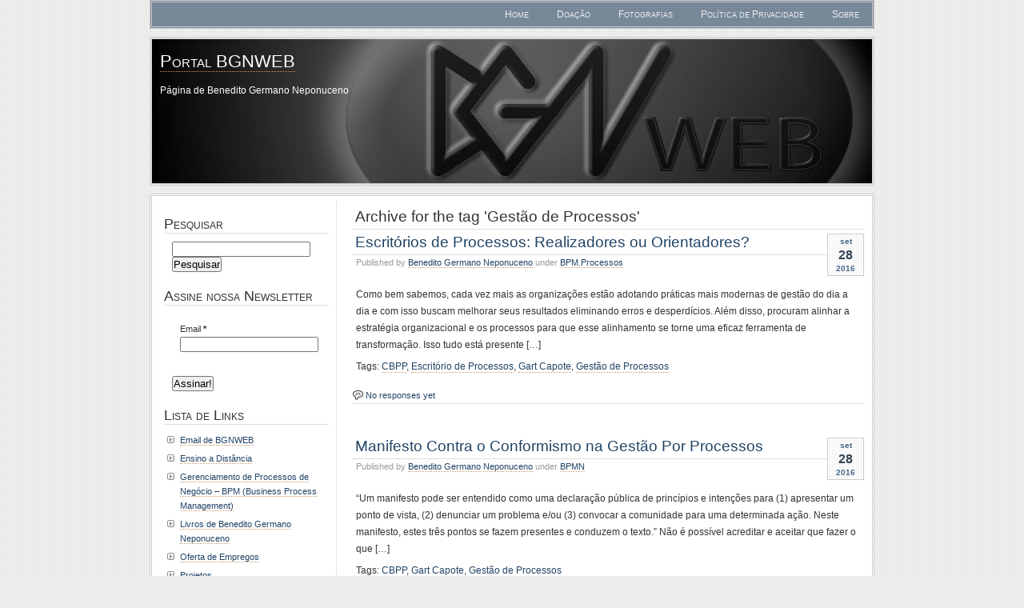

--- FILE ---
content_type: text/html; charset=UTF-8
request_url: http://www.bgnweb.com.br/portal2/tag/gestao-de-processos/
body_size: 20546
content:
<!DOCTYPE html PUBLIC "-//W3C//DTD XHTML 1.0 Transitional//EN" "http://www.w3.org/TR/xhtml1/DTD/xhtml1-transitional.dtd">
<html xmlns="http://www.w3.org/1999/xhtml">
<head profile="http://gmpg.org/xfn/1">
<link rel="shortcut icon" href="http://bgnweb.com.br/ead/theme/bgnweb/favicon.ico"/>
<meta http-equiv="Content-Type" content="text/html; charset=UTF-8"/>
<meta name="generator" content="WordPress 6.7.4"/>
<link rel="stylesheet" href="/portal2/wp-content/themes/paalam/A.style.css.pagespeed.cf.6kWWKKyJb6.css" type="text/css" media="screen"/>
<link rel="alternate" type="application/rss+xml" title="RSS 2.0" href="http://www.bgnweb.com.br/portal2/feed/"/>
<link rel="alternate" type="text/xml" title="RSS .92" href="http://www.bgnweb.com.br/portal2/feed/rss/"/>
<link rel="alternate" type="application/atom+xml" title="Atom 0.3" href="http://www.bgnweb.com.br/portal2/feed/atom/"/>
<link rel="pingback" href="http://www.bgnweb.com.br/portal2/xmlrpc.php"/>
<link rel='archives' title='janeiro 2025' href='http://www.bgnweb.com.br/portal2/2025/01/'/>
<link rel='archives' title='fevereiro 2022' href='http://www.bgnweb.com.br/portal2/2022/02/'/>
<link rel='archives' title='abril 2021' href='http://www.bgnweb.com.br/portal2/2021/04/'/>
<link rel='archives' title='agosto 2020' href='http://www.bgnweb.com.br/portal2/2020/08/'/>
<link rel='archives' title='maio 2020' href='http://www.bgnweb.com.br/portal2/2020/05/'/>
<link rel='archives' title='março 2020' href='http://www.bgnweb.com.br/portal2/2020/03/'/>
<link rel='archives' title='janeiro 2020' href='http://www.bgnweb.com.br/portal2/2020/01/'/>
<link rel='archives' title='outubro 2019' href='http://www.bgnweb.com.br/portal2/2019/10/'/>
<link rel='archives' title='agosto 2019' href='http://www.bgnweb.com.br/portal2/2019/08/'/>
<link rel='archives' title='maio 2019' href='http://www.bgnweb.com.br/portal2/2019/05/'/>
<link rel='archives' title='abril 2019' href='http://www.bgnweb.com.br/portal2/2019/04/'/>
<link rel='archives' title='novembro 2018' href='http://www.bgnweb.com.br/portal2/2018/11/'/>
<link rel='archives' title='maio 2018' href='http://www.bgnweb.com.br/portal2/2018/05/'/>
<link rel='archives' title='dezembro 2017' href='http://www.bgnweb.com.br/portal2/2017/12/'/>
<link rel='archives' title='novembro 2017' href='http://www.bgnweb.com.br/portal2/2017/11/'/>
<link rel='archives' title='agosto 2017' href='http://www.bgnweb.com.br/portal2/2017/08/'/>
<link rel='archives' title='junho 2017' href='http://www.bgnweb.com.br/portal2/2017/06/'/>
<link rel='archives' title='abril 2017' href='http://www.bgnweb.com.br/portal2/2017/04/'/>
<link rel='archives' title='novembro 2016' href='http://www.bgnweb.com.br/portal2/2016/11/'/>
<link rel='archives' title='outubro 2016' href='http://www.bgnweb.com.br/portal2/2016/10/'/>
<link rel='archives' title='setembro 2016' href='http://www.bgnweb.com.br/portal2/2016/09/'/>
<link rel='archives' title='agosto 2016' href='http://www.bgnweb.com.br/portal2/2016/08/'/>
<link rel='archives' title='julho 2016' href='http://www.bgnweb.com.br/portal2/2016/07/'/>
<link rel='archives' title='junho 2016' href='http://www.bgnweb.com.br/portal2/2016/06/'/>
<link rel='archives' title='abril 2016' href='http://www.bgnweb.com.br/portal2/2016/04/'/>
<link rel='archives' title='janeiro 2016' href='http://www.bgnweb.com.br/portal2/2016/01/'/>
<link rel='archives' title='dezembro 2015' href='http://www.bgnweb.com.br/portal2/2015/12/'/>
<link rel='archives' title='setembro 2015' href='http://www.bgnweb.com.br/portal2/2015/09/'/>
<link rel='archives' title='agosto 2015' href='http://www.bgnweb.com.br/portal2/2015/08/'/>
<link rel='archives' title='julho 2015' href='http://www.bgnweb.com.br/portal2/2015/07/'/>
<link rel='archives' title='junho 2015' href='http://www.bgnweb.com.br/portal2/2015/06/'/>
<link rel='archives' title='maio 2015' href='http://www.bgnweb.com.br/portal2/2015/05/'/>
<link rel='archives' title='abril 2015' href='http://www.bgnweb.com.br/portal2/2015/04/'/>
<link rel='archives' title='março 2015' href='http://www.bgnweb.com.br/portal2/2015/03/'/>
<link rel='archives' title='novembro 2014' href='http://www.bgnweb.com.br/portal2/2014/11/'/>
<link rel='archives' title='outubro 2014' href='http://www.bgnweb.com.br/portal2/2014/10/'/>
<link rel='archives' title='setembro 2014' href='http://www.bgnweb.com.br/portal2/2014/09/'/>
<link rel='archives' title='agosto 2014' href='http://www.bgnweb.com.br/portal2/2014/08/'/>
<link rel='archives' title='julho 2014' href='http://www.bgnweb.com.br/portal2/2014/07/'/>
<link rel='archives' title='junho 2014' href='http://www.bgnweb.com.br/portal2/2014/06/'/>
<link rel='archives' title='maio 2014' href='http://www.bgnweb.com.br/portal2/2014/05/'/>
<link rel='archives' title='abril 2014' href='http://www.bgnweb.com.br/portal2/2014/04/'/>
<link rel='archives' title='março 2014' href='http://www.bgnweb.com.br/portal2/2014/03/'/>
<link rel='archives' title='fevereiro 2014' href='http://www.bgnweb.com.br/portal2/2014/02/'/>
<link rel='archives' title='janeiro 2014' href='http://www.bgnweb.com.br/portal2/2014/01/'/>
<link rel='archives' title='dezembro 2013' href='http://www.bgnweb.com.br/portal2/2013/12/'/>
<link rel='archives' title='novembro 2013' href='http://www.bgnweb.com.br/portal2/2013/11/'/>
<link rel='archives' title='junho 2013' href='http://www.bgnweb.com.br/portal2/2013/06/'/>
<style>img:is([sizes="auto" i], [sizes^="auto," i]) {contain-intrinsic-size:3000px 1500px}</style>
<title>Gestão de Processos | Portal BGNWEB</title>
<meta name="robots" content="noindex, max-image-preview:large"/>
<link rel="canonical" href="http://www.bgnweb.com.br/portal2/tag/gestao-de-processos/"/>
<meta name="generator" content="All in One SEO (AIOSEO) 4.9.3"/>
<link rel='stylesheet' id='validate-engine-css-css' href='/portal2/wp-content/plugins/wysija-newsletters/css/A.validationEngine.jquery.css,qver=2.21.pagespeed.cf.jcn-RfgU3K.css' type='text/css' media='all'/><style id='wp-emoji-styles-inline-css' type='text/css'>img.wp-smiley,img.emoji{display:inline!important;border:none!important;box-shadow:none!important;height:1em!important;width:1em!important;margin:0 .07em!important;vertical-align:-.1em!important;background:none!important;padding:0!important}</style><link rel='stylesheet' id='wp-block-library-css' href='/portal2/wp-includes/css/dist/block-library/A.style.min.css,qver=6.7.4.pagespeed.cf.-GTKN38myC.css' type='text/css' media='all'/><style id='aioseo/css/src/vue/standalone/blocks/table-of-contents/global.scss-css' media='all'>.aioseo-toc-header{width:100%;position:relative}.aioseo-toc-header:has(.aioseo-toc-header-area){flex-direction:column;align-items:flex-start}.aioseo-toc-header .aioseo-toc-header-title{align-items:center;color:#434960;display:flex;flex:1 0 auto;font-size:24px;font-weight:700;line-height:125%;max-width:100%;gap:8px}.aioseo-toc-header .aioseo-toc-header-title .aioseo-toc-header-collapsible{display:flex;border-radius:2px;cursor:pointer;transition:transform .3s ease;background-color:#e5f0ff;box-sizing:border-box;justify-content:center;align-items:center}[dir=ltr] .aioseo-toc-header .aioseo-toc-header-title .aioseo-toc-header-collapsible{padding:8px 0 8px 10px}[dir=rtl] .aioseo-toc-header .aioseo-toc-header-title .aioseo-toc-header-collapsible{padding:8px 10px 8px 0}.aioseo-toc-header .aioseo-toc-header-title .aioseo-toc-header-collapsible svg{width:14px;height:14px}[dir=ltr] .aioseo-toc-header .aioseo-toc-header-title .aioseo-toc-header-collapsible svg{margin-right:10px}[dir=rtl] .aioseo-toc-header .aioseo-toc-header-title .aioseo-toc-header-collapsible svg{margin-left:10px}.aioseo-toc-header .aioseo-toc-header-instructions{color:#2c324c;font-size:16px;margin-bottom:0;margin-top:16px}.aioseo-toc-header .aioseo-toc-header-buttons{flex:0 1 auto}.aioseo-toc-contents{transition:transform .3s ease,opacity .3s ease;transform-origin:top;display:block;opacity:1;transform:scaleY(1);padding-top:12px}.aioseo-toc-collapsed{opacity:0;transform:scaleY(0);height:0;overflow:hidden}
</style><style id='classic-theme-styles-inline-css' type='text/css'>.wp-block-button__link{color:#fff;background-color:#32373c;border-radius:9999px;box-shadow:none;text-decoration:none;padding:calc(.667em + 2px) calc(1.333em + 2px);font-size:1.125em}.wp-block-file__button{background:#32373c;color:#fff;text-decoration:none}</style><style id='global-styles-inline-css' type='text/css'>:root{--wp--preset--aspect-ratio--square:1;--wp--preset--aspect-ratio--4-3: 4/3;--wp--preset--aspect-ratio--3-4: 3/4;--wp--preset--aspect-ratio--3-2: 3/2;--wp--preset--aspect-ratio--2-3: 2/3;--wp--preset--aspect-ratio--16-9: 16/9;--wp--preset--aspect-ratio--9-16: 9/16;--wp--preset--color--black:#000;--wp--preset--color--cyan-bluish-gray:#abb8c3;--wp--preset--color--white:#fff;--wp--preset--color--pale-pink:#f78da7;--wp--preset--color--vivid-red:#cf2e2e;--wp--preset--color--luminous-vivid-orange:#ff6900;--wp--preset--color--luminous-vivid-amber:#fcb900;--wp--preset--color--light-green-cyan:#7bdcb5;--wp--preset--color--vivid-green-cyan:#00d084;--wp--preset--color--pale-cyan-blue:#8ed1fc;--wp--preset--color--vivid-cyan-blue:#0693e3;--wp--preset--color--vivid-purple:#9b51e0;--wp--preset--gradient--vivid-cyan-blue-to-vivid-purple:linear-gradient(135deg,rgba(6,147,227,1) 0%,#9b51e0 100%);--wp--preset--gradient--light-green-cyan-to-vivid-green-cyan:linear-gradient(135deg,#7adcb4 0%,#00d082 100%);--wp--preset--gradient--luminous-vivid-amber-to-luminous-vivid-orange:linear-gradient(135deg,rgba(252,185,0,1) 0%,rgba(255,105,0,1) 100%);--wp--preset--gradient--luminous-vivid-orange-to-vivid-red:linear-gradient(135deg,rgba(255,105,0,1) 0%,#cf2e2e 100%);--wp--preset--gradient--very-light-gray-to-cyan-bluish-gray:linear-gradient(135deg,#eee 0%,#a9b8c3 100%);--wp--preset--gradient--cool-to-warm-spectrum:linear-gradient(135deg,#4aeadc 0%,#9778d1 20%,#cf2aba 40%,#ee2c82 60%,#fb6962 80%,#fef84c 100%);--wp--preset--gradient--blush-light-purple:linear-gradient(135deg,#ffceec 0%,#9896f0 100%);--wp--preset--gradient--blush-bordeaux:linear-gradient(135deg,#fecda5 0%,#fe2d2d 50%,#6b003e 100%);--wp--preset--gradient--luminous-dusk:linear-gradient(135deg,#ffcb70 0%,#c751c0 50%,#4158d0 100%);--wp--preset--gradient--pale-ocean:linear-gradient(135deg,#fff5cb 0%,#b6e3d4 50%,#33a7b5 100%);--wp--preset--gradient--electric-grass:linear-gradient(135deg,#caf880 0%,#71ce7e 100%);--wp--preset--gradient--midnight:linear-gradient(135deg,#020381 0%,#2874fc 100%);--wp--preset--font-size--small:13px;--wp--preset--font-size--medium:20px;--wp--preset--font-size--large:36px;--wp--preset--font-size--x-large:42px;--wp--preset--spacing--20:.44rem;--wp--preset--spacing--30:.67rem;--wp--preset--spacing--40:1rem;--wp--preset--spacing--50:1.5rem;--wp--preset--spacing--60:2.25rem;--wp--preset--spacing--70:3.38rem;--wp--preset--spacing--80:5.06rem;--wp--preset--shadow--natural:6px 6px 9px rgba(0,0,0,.2);--wp--preset--shadow--deep:12px 12px 50px rgba(0,0,0,.4);--wp--preset--shadow--sharp:6px 6px 0 rgba(0,0,0,.2);--wp--preset--shadow--outlined:6px 6px 0 -3px rgba(255,255,255,1) , 6px 6px rgba(0,0,0,1);--wp--preset--shadow--crisp:6px 6px 0 rgba(0,0,0,1)}:where(.is-layout-flex){gap:.5em}:where(.is-layout-grid){gap:.5em}body .is-layout-flex{display:flex}.is-layout-flex{flex-wrap:wrap;align-items:center}.is-layout-flex > :is(*, div){margin:0}body .is-layout-grid{display:grid}.is-layout-grid > :is(*, div){margin:0}:where(.wp-block-columns.is-layout-flex){gap:2em}:where(.wp-block-columns.is-layout-grid){gap:2em}:where(.wp-block-post-template.is-layout-flex){gap:1.25em}:where(.wp-block-post-template.is-layout-grid){gap:1.25em}.has-black-color{color:var(--wp--preset--color--black)!important}.has-cyan-bluish-gray-color{color:var(--wp--preset--color--cyan-bluish-gray)!important}.has-white-color{color:var(--wp--preset--color--white)!important}.has-pale-pink-color{color:var(--wp--preset--color--pale-pink)!important}.has-vivid-red-color{color:var(--wp--preset--color--vivid-red)!important}.has-luminous-vivid-orange-color{color:var(--wp--preset--color--luminous-vivid-orange)!important}.has-luminous-vivid-amber-color{color:var(--wp--preset--color--luminous-vivid-amber)!important}.has-light-green-cyan-color{color:var(--wp--preset--color--light-green-cyan)!important}.has-vivid-green-cyan-color{color:var(--wp--preset--color--vivid-green-cyan)!important}.has-pale-cyan-blue-color{color:var(--wp--preset--color--pale-cyan-blue)!important}.has-vivid-cyan-blue-color{color:var(--wp--preset--color--vivid-cyan-blue)!important}.has-vivid-purple-color{color:var(--wp--preset--color--vivid-purple)!important}.has-black-background-color{background-color:var(--wp--preset--color--black)!important}.has-cyan-bluish-gray-background-color{background-color:var(--wp--preset--color--cyan-bluish-gray)!important}.has-white-background-color{background-color:var(--wp--preset--color--white)!important}.has-pale-pink-background-color{background-color:var(--wp--preset--color--pale-pink)!important}.has-vivid-red-background-color{background-color:var(--wp--preset--color--vivid-red)!important}.has-luminous-vivid-orange-background-color{background-color:var(--wp--preset--color--luminous-vivid-orange)!important}.has-luminous-vivid-amber-background-color{background-color:var(--wp--preset--color--luminous-vivid-amber)!important}.has-light-green-cyan-background-color{background-color:var(--wp--preset--color--light-green-cyan)!important}.has-vivid-green-cyan-background-color{background-color:var(--wp--preset--color--vivid-green-cyan)!important}.has-pale-cyan-blue-background-color{background-color:var(--wp--preset--color--pale-cyan-blue)!important}.has-vivid-cyan-blue-background-color{background-color:var(--wp--preset--color--vivid-cyan-blue)!important}.has-vivid-purple-background-color{background-color:var(--wp--preset--color--vivid-purple)!important}.has-black-border-color{border-color:var(--wp--preset--color--black)!important}.has-cyan-bluish-gray-border-color{border-color:var(--wp--preset--color--cyan-bluish-gray)!important}.has-white-border-color{border-color:var(--wp--preset--color--white)!important}.has-pale-pink-border-color{border-color:var(--wp--preset--color--pale-pink)!important}.has-vivid-red-border-color{border-color:var(--wp--preset--color--vivid-red)!important}.has-luminous-vivid-orange-border-color{border-color:var(--wp--preset--color--luminous-vivid-orange)!important}.has-luminous-vivid-amber-border-color{border-color:var(--wp--preset--color--luminous-vivid-amber)!important}.has-light-green-cyan-border-color{border-color:var(--wp--preset--color--light-green-cyan)!important}.has-vivid-green-cyan-border-color{border-color:var(--wp--preset--color--vivid-green-cyan)!important}.has-pale-cyan-blue-border-color{border-color:var(--wp--preset--color--pale-cyan-blue)!important}.has-vivid-cyan-blue-border-color{border-color:var(--wp--preset--color--vivid-cyan-blue)!important}.has-vivid-purple-border-color{border-color:var(--wp--preset--color--vivid-purple)!important}.has-vivid-cyan-blue-to-vivid-purple-gradient-background{background:var(--wp--preset--gradient--vivid-cyan-blue-to-vivid-purple)!important}.has-light-green-cyan-to-vivid-green-cyan-gradient-background{background:var(--wp--preset--gradient--light-green-cyan-to-vivid-green-cyan)!important}.has-luminous-vivid-amber-to-luminous-vivid-orange-gradient-background{background:var(--wp--preset--gradient--luminous-vivid-amber-to-luminous-vivid-orange)!important}.has-luminous-vivid-orange-to-vivid-red-gradient-background{background:var(--wp--preset--gradient--luminous-vivid-orange-to-vivid-red)!important}.has-very-light-gray-to-cyan-bluish-gray-gradient-background{background:var(--wp--preset--gradient--very-light-gray-to-cyan-bluish-gray)!important}.has-cool-to-warm-spectrum-gradient-background{background:var(--wp--preset--gradient--cool-to-warm-spectrum)!important}.has-blush-light-purple-gradient-background{background:var(--wp--preset--gradient--blush-light-purple)!important}.has-blush-bordeaux-gradient-background{background:var(--wp--preset--gradient--blush-bordeaux)!important}.has-luminous-dusk-gradient-background{background:var(--wp--preset--gradient--luminous-dusk)!important}.has-pale-ocean-gradient-background{background:var(--wp--preset--gradient--pale-ocean)!important}.has-electric-grass-gradient-background{background:var(--wp--preset--gradient--electric-grass)!important}.has-midnight-gradient-background{background:var(--wp--preset--gradient--midnight)!important}.has-small-font-size{font-size:var(--wp--preset--font-size--small)!important}.has-medium-font-size{font-size:var(--wp--preset--font-size--medium)!important}.has-large-font-size{font-size:var(--wp--preset--font-size--large)!important}.has-x-large-font-size{font-size:var(--wp--preset--font-size--x-large)!important}:where(.wp-block-post-template.is-layout-flex){gap:1.25em}:where(.wp-block-post-template.is-layout-grid){gap:1.25em}:where(.wp-block-columns.is-layout-flex){gap:2em}:where(.wp-block-columns.is-layout-grid){gap:2em}:root :where(.wp-block-pullquote){font-size:1.5em;line-height:1.6}</style><style id='cptch_stylesheet-css' media='all'>.cptch_block label{word-wrap:break-word}.cptch_block br{display:none!important}.cptch_label:hover{cursor:pointer}form input.cptch_input{padding-left:8px;padding-right:8px}.cptch_whitelist_message{font-style:italic;color:green;font-weight:normal!important}.cptch_block{display:block!important;width:100%;max-width:100%;box-sizing:border-box;word-spacing:normal!important;text-align:left}.cptch_title{display:block;word-wrap:break-word;padding-bottom:5px;clear:both}.cptch_wrap{display:table-row!important;position:relative;clear:both}.cptch_label,.cptch_reload_button_wrap{display:table-cell;margin:5px 0!important;vertical-align:middle;line-height:1}.cptch_time_limit_notice{display:none;color:red;font-size:12px}.cptch_span{display:inline-block;vertical-align:middle;line-height:1;position:relative}.cptch_recognition .cptch_span{margin-right:2px}.rtl .cptch_recognition .cptch_span{margin-right:0;margin-left:2px}.cptch_img{width:40px;max-width:40px!important;height:40px;top:0;z-index:1}.cptch_reload_button{width:2rem;height:2rem;font-size:2rem;margin:0 15px;vertical-align:text-bottom}.cptch_reload_button:before{vertical-align:text-bottom}.cptch_recognition .cptch_images_wrap{display:block;margin-bottom:3px}.rtl .cptch_block{direction:rtl;text-align:right}@media only screen and (max-width:782px ){.cptch_reload_button{width:48px;height:48px;font-size:48px}}</style><link rel='stylesheet' id='dashicons-css' href='/portal2/wp-includes/css/A.dashicons.min.css,qver=6.7.4.pagespeed.cf.DVmAQMtQdn.css' type='text/css' media='all'/><style id='cptch_desktop_style-css' media='all'>.cptch_ajax_wrap{color:red}.cptch_img:hover{cursor:default;position:relative;z-index:10;-webkit-transition:300ms ease-in-out;-moz-transition:300ms ease-in-out;-o-transition:300ms ease-in-out;transition:300ms ease-in-out}.cptch_left:hover{-webkit-transform:translateX(100%) scale(3,3);-moz-transform:translateX(100%) scale(3,3);-o-transform:translateX(100%) scale(3,3);-ms-transform:translateX(100%) scale(3,3);transform:translateX(100%) scale(3,3)}.cptch_right:hover{-webkit-transform:translateX(-100%) scale(3,3);-moz-transform:translateX(-100%) scale(3,3);-ms-transform:translateX(-100%) scale(3,3);-o-transform:translateX(-100%) scale(3,3);transform:translateX(-100%) scale(3,3)}.cptch_center:hover{-webkit-transform:scale(3,3);-moz-transform:scale(3,3);-o-transform:scale(3,3);-ms-transform:scale(3,3);transform:scale(3,3)}.cptch_reload_button:hover{cursor:pointer;opacity:.7}.cptch_reload_button.cptch_active{opacity:.7;animation:cptch_rotation 800ms infinite linear;-webkit-animation:cptch_rotation 800ms infinite linear}@-webkit-keyframes cptch_rotation {
	0% {-webkit-transform: rotate(0deg);}
	100% {-webkit-transform: rotate(359deg);}
}@-moz-keyframes cptch_rotation {
	0% {-webkit-transform: rotate(0deg);}
	100% {-webkit-transform: rotate(359deg);}
}@-o-keyframes cptch_rotation {
	0% {-webkit-transform: rotate(0deg);}
	100% {-webkit-transform: rotate(359deg);}
}@keyframes cptch_rotation {
	0% {transform: rotate(0deg);}
	100% {transform: rotate(359deg);}
}</style><style id='post_hit_counter-widget-css' media='all'>.widget_most_viewed .post-views{display:block}</style><style type="text/css">#header{background:url(http://bgnweb.com.br/portal2/wp-content/uploads/2013/05/mw_joomla_logo3.png) no-repeat center}#header *{color:#fff}</style><script type="application/ld+json" class="aioseo-schema">
			{"@context":"https:\/\/schema.org","@graph":[{"@type":"BreadcrumbList","@id":"http:\/\/www.bgnweb.com.br\/portal2\/tag\/gestao-de-processos\/#breadcrumblist","itemListElement":[{"@type":"ListItem","@id":"http:\/\/www.bgnweb.com.br\/portal2#listItem","position":1,"name":"In\u00edcio","item":"http:\/\/www.bgnweb.com.br\/portal2","nextItem":{"@type":"ListItem","@id":"http:\/\/www.bgnweb.com.br\/portal2\/tag\/gestao-de-processos\/#listItem","name":"Gest\u00e3o de Processos"}},{"@type":"ListItem","@id":"http:\/\/www.bgnweb.com.br\/portal2\/tag\/gestao-de-processos\/#listItem","position":2,"name":"Gest\u00e3o de Processos","previousItem":{"@type":"ListItem","@id":"http:\/\/www.bgnweb.com.br\/portal2#listItem","name":"In\u00edcio"}}]},{"@type":"CollectionPage","@id":"http:\/\/www.bgnweb.com.br\/portal2\/tag\/gestao-de-processos\/#collectionpage","url":"http:\/\/www.bgnweb.com.br\/portal2\/tag\/gestao-de-processos\/","name":"Gest\u00e3o de Processos | Portal BGNWEB","inLanguage":"pt-BR","isPartOf":{"@id":"http:\/\/www.bgnweb.com.br\/portal2\/#website"},"breadcrumb":{"@id":"http:\/\/www.bgnweb.com.br\/portal2\/tag\/gestao-de-processos\/#breadcrumblist"}},{"@type":"Organization","@id":"http:\/\/www.bgnweb.com.br\/portal2\/#organization","name":"Portal BGNWEB","description":"P\u00e1gina de Benedito Germano Neponuceno","url":"http:\/\/www.bgnweb.com.br\/portal2\/"},{"@type":"WebSite","@id":"http:\/\/www.bgnweb.com.br\/portal2\/#website","url":"http:\/\/www.bgnweb.com.br\/portal2\/","name":"Portal BGNWEB","description":"P\u00e1gina de Benedito Germano Neponuceno","inLanguage":"pt-BR","publisher":{"@id":"http:\/\/www.bgnweb.com.br\/portal2\/#organization"}}]}
		</script>
<script type="text/javascript" id="google_gtagjs-js-consent-mode-data-layer">//<![CDATA[
window.dataLayer=window.dataLayer||[];function gtag(){dataLayer.push(arguments);}gtag('consent','default',{"ad_personalization":"denied","ad_storage":"denied","ad_user_data":"denied","analytics_storage":"denied","functionality_storage":"denied","security_storage":"denied","personalization_storage":"denied","region":["AT","BE","BG","CH","CY","CZ","DE","DK","EE","ES","FI","FR","GB","GR","HR","HU","IE","IS","IT","LI","LT","LU","LV","MT","NL","NO","PL","PT","RO","SE","SI","SK"],"wait_for_update":500});window._googlesitekitConsentCategoryMap={"statistics":["analytics_storage"],"marketing":["ad_storage","ad_user_data","ad_personalization"],"functional":["functionality_storage","security_storage"],"preferences":["personalization_storage"]};window._googlesitekitConsents={"ad_personalization":"denied","ad_storage":"denied","ad_user_data":"denied","analytics_storage":"denied","functionality_storage":"denied","security_storage":"denied","personalization_storage":"denied","region":["AT","BE","BG","CH","CY","CZ","DE","DK","EE","ES","FI","FR","GB","GR","HR","HU","IE","IS","IT","LI","LT","LU","LV","MT","NL","NO","PL","PT","RO","SE","SI","SK"],"wait_for_update":500};
//]]></script>
<link rel='dns-prefetch' href='//www.googletagmanager.com'/>
<link rel='dns-prefetch' href='//pagead2.googlesyndication.com'/>
<link rel='dns-prefetch' href='//fundingchoicesmessages.google.com'/>
<link rel="alternate" type="application/rss+xml" title="Feed de tag para Portal BGNWEB &raquo; Gestão de Processos" href="http://www.bgnweb.com.br/portal2/tag/gestao-de-processos/feed/"/>
<script type="text/javascript">//<![CDATA[
window._wpemojiSettings={"baseUrl":"https:\/\/s.w.org\/images\/core\/emoji\/15.0.3\/72x72\/","ext":".png","svgUrl":"https:\/\/s.w.org\/images\/core\/emoji\/15.0.3\/svg\/","svgExt":".svg","source":{"concatemoji":"http:\/\/www.bgnweb.com.br\/portal2\/wp-includes\/js\/wp-emoji-release.min.js?ver=6.7.4"}};!function(i,n){var o,s,e;function c(e){try{var t={supportTests:e,timestamp:(new Date).valueOf()};sessionStorage.setItem(o,JSON.stringify(t))}catch(e){}}function p(e,t,n){e.clearRect(0,0,e.canvas.width,e.canvas.height),e.fillText(t,0,0);var t=new Uint32Array(e.getImageData(0,0,e.canvas.width,e.canvas.height).data),r=(e.clearRect(0,0,e.canvas.width,e.canvas.height),e.fillText(n,0,0),new Uint32Array(e.getImageData(0,0,e.canvas.width,e.canvas.height).data));return t.every(function(e,t){return e===r[t]})}function u(e,t,n){switch(t){case"flag":return n(e,"\ud83c\udff3\ufe0f\u200d\u26a7\ufe0f","\ud83c\udff3\ufe0f\u200b\u26a7\ufe0f")?!1:!n(e,"\ud83c\uddfa\ud83c\uddf3","\ud83c\uddfa\u200b\ud83c\uddf3")&&!n(e,"\ud83c\udff4\udb40\udc67\udb40\udc62\udb40\udc65\udb40\udc6e\udb40\udc67\udb40\udc7f","\ud83c\udff4\u200b\udb40\udc67\u200b\udb40\udc62\u200b\udb40\udc65\u200b\udb40\udc6e\u200b\udb40\udc67\u200b\udb40\udc7f");case"emoji":return!n(e,"\ud83d\udc26\u200d\u2b1b","\ud83d\udc26\u200b\u2b1b")}return!1}function f(e,t,n){var r="undefined"!=typeof WorkerGlobalScope&&self instanceof WorkerGlobalScope?new OffscreenCanvas(300,150):i.createElement("canvas"),a=r.getContext("2d",{willReadFrequently:!0}),o=(a.textBaseline="top",a.font="600 32px Arial",{});return e.forEach(function(e){o[e]=t(a,e,n)}),o}function t(e){var t=i.createElement("script");t.src=e,t.defer=!0,i.head.appendChild(t)}"undefined"!=typeof Promise&&(o="wpEmojiSettingsSupports",s=["flag","emoji"],n.supports={everything:!0,everythingExceptFlag:!0},e=new Promise(function(e){i.addEventListener("DOMContentLoaded",e,{once:!0})}),new Promise(function(t){var n=function(){try{var e=JSON.parse(sessionStorage.getItem(o));if("object"==typeof e&&"number"==typeof e.timestamp&&(new Date).valueOf()<e.timestamp+604800&&"object"==typeof e.supportTests)return e.supportTests}catch(e){}return null}();if(!n){if("undefined"!=typeof Worker&&"undefined"!=typeof OffscreenCanvas&&"undefined"!=typeof URL&&URL.createObjectURL&&"undefined"!=typeof Blob)try{var e="postMessage("+f.toString()+"("+[JSON.stringify(s),u.toString(),p.toString()].join(",")+"));",r=new Blob([e],{type:"text/javascript"}),a=new Worker(URL.createObjectURL(r),{name:"wpTestEmojiSupports"});return void(a.onmessage=function(e){c(n=e.data),a.terminate(),t(n)})}catch(e){}c(n=f(s,u,p))}t(n)}).then(function(e){for(var t in e)n.supports[t]=e[t],n.supports.everything=n.supports.everything&&n.supports[t],"flag"!==t&&(n.supports.everythingExceptFlag=n.supports.everythingExceptFlag&&n.supports[t]);n.supports.everythingExceptFlag=n.supports.everythingExceptFlag&&!n.supports.flag,n.DOMReady=!1,n.readyCallback=function(){n.DOMReady=!0}}).then(function(){return e}).then(function(){var e;n.supports.everything||(n.readyCallback(),(e=n.source||{}).concatemoji?t(e.concatemoji):e.wpemoji&&e.twemoji&&(t(e.twemoji),t(e.wpemoji)))}))}((window,document),window._wpemojiSettings);
//]]></script>
<script type="text/javascript" src="/portal2/wp-includes/js/jquery/jquery.min.js,qver=3.7.1.pagespeed.jm.PoWN7KAtLT.js" id="jquery-core-js"></script>
<script type="text/javascript" src="/portal2/wp-includes/js/jquery/jquery-migrate.min.js,qver=3.4.1.pagespeed.jm.bhhu-RahTI.js" id="jquery-migrate-js"></script>
<script type="text/javascript" id="sbi_scripts-js-extra">//<![CDATA[
var sb_instagram_js_options={"font_method":"svg","resized_url":"http:\/\/www.bgnweb.com.br\/portal2\/wp-content\/uploads\/sb-instagram-feed-images\/","placeholder":"http:\/\/www.bgnweb.com.br\/portal2\/wp-content\/plugins\/instagram-feed\/img\/placeholder.png","ajax_url":"http:\/\/www.bgnweb.com.br\/portal2\/wp-admin\/admin-ajax.php"};
//]]></script>
<script type="text/javascript" src="/portal2/wp-content/plugins/instagram-feed/js/sbi-scripts.min.js,qver=6.10.0.pagespeed.ce.aGNaNahMlY.js" id="sbi_scripts-js"></script>
<script type="text/javascript" src="https://www.googletagmanager.com/gtag/js?id=GT-TB68NC4" id="google_gtagjs-js" async></script>
<script type="text/javascript" id="google_gtagjs-js-after">//<![CDATA[
window.dataLayer=window.dataLayer||[];function gtag(){dataLayer.push(arguments);}gtag("set","linker",{"domains":["www.bgnweb.com.br"]});gtag("js",new Date());gtag("set","developer_id.dZTNiMT",true);gtag("config","GT-TB68NC4");
//]]></script>
<link rel="https://api.w.org/" href="http://www.bgnweb.com.br/portal2/wp-json/"/><link rel="alternate" title="JSON" type="application/json" href="http://www.bgnweb.com.br/portal2/wp-json/wp/v2/tags/268"/><link rel="EditURI" type="application/rsd+xml" title="RSD" href="http://www.bgnweb.com.br/portal2/xmlrpc.php?rsd"/>
<meta name="generator" content="WordPress 6.7.4"/>
<meta name="generator" content="Site Kit by Google 1.170.0"/><meta name="google-site-verification" content="1eFYjdQvsyMeRWuMDWwf6fEkyakpSpXVG3HZYHzDsws">
<meta name="google-adsense-platform-account" content="ca-host-pub-2644536267352236">
<meta name="google-adsense-platform-domain" content="sitekit.withgoogle.com">
<script type="text/javascript" async="async" src="https://pagead2.googlesyndication.com/pagead/js/adsbygoogle.js?client=ca-pub-3952364645448992&amp;host=ca-host-pub-2644536267352236" crossorigin="anonymous"></script>
<script async src="https://fundingchoicesmessages.google.com/i/pub-3952364645448992?ers=1"></script><script>(function(){function signalGooglefcPresent(){if(!window.frames['googlefcPresent']){if(document.body){const iframe=document.createElement('iframe');iframe.style='width: 0; height: 0; border: none; z-index: -1000; left: -1000px; top: -1000px;';iframe.style.display='none';iframe.name='googlefcPresent';document.body.appendChild(iframe);}else{setTimeout(signalGooglefcPresent,0);}}}signalGooglefcPresent();})();</script>
<script>(function(){'use strict';function aa(a){var b=0;return function(){return b<a.length?{done:!1,value:a[b++]}:{done:!0}}}var ba=typeof Object.defineProperties=="function"?Object.defineProperty:function(a,b,c){if(a==Array.prototype||a==Object.prototype)return a;a[b]=c.value;return a};function ca(a){a=["object"==typeof globalThis&&globalThis,a,"object"==typeof window&&window,"object"==typeof self&&self,"object"==typeof global&&global];for(var b=0;b<a.length;++b){var c=a[b];if(c&&c.Math==Math)return c}throw Error("Cannot find global object");}var da=ca(this);function l(a,b){if(b)a:{var c=da;a=a.split(".");for(var d=0;d<a.length-1;d++){var e=a[d];if(!(e in c))break a;c=c[e]}a=a[a.length-1];d=c[a];b=b(d);b!=d&&b!=null&&ba(c,a,{configurable:!0,writable:!0,value:b})}}function ea(a){return a.raw=a}function n(a){var b=typeof Symbol!="undefined"&&Symbol.iterator&&a[Symbol.iterator];if(b)return b.call(a);if(typeof a.length=="number")return{next:aa(a)};throw Error(String(a)+" is not an iterable or ArrayLike");}function fa(a){for(var b,c=[];!(b=a.next()).done;)c.push(b.value);return c}var ha=typeof Object.create=="function"?Object.create:function(a){function b(){}b.prototype=a;return new b},p;if(typeof Object.setPrototypeOf=="function")p=Object.setPrototypeOf;else{var q;a:{var ja={a:!0},ka={};try{ka.__proto__=ja;q=ka.a;break a}catch(a){}q=!1}p=q?function(a,b){a.__proto__=b;if(a.__proto__!==b)throw new TypeError(a+" is not extensible");return a}:null}var la=p;function t(a,b){a.prototype=ha(b.prototype);a.prototype.constructor=a;if(la)la(a,b);else for(var c in b)if(c!="prototype")if(Object.defineProperties){var d=Object.getOwnPropertyDescriptor(b,c);d&&Object.defineProperty(a,c,d)}else a[c]=b[c];a.A=b.prototype}function ma(){for(var a=Number(this),b=[],c=a;c<arguments.length;c++)b[c-a]=arguments[c];return b}l("Object.is",function(a){return a?a:function(b,c){return b===c?b!==0||1/b===1/c:b!==b&&c!==c}});l("Array.prototype.includes",function(a){return a?a:function(b,c){var d=this;d instanceof String&&(d=String(d));var e=d.length;c=c||0;for(c<0&&(c=Math.max(c+e,0));c<e;c++){var f=d[c];if(f===b||Object.is(f,b))return!0}return!1}});l("String.prototype.includes",function(a){return a?a:function(b,c){if(this==null)throw new TypeError("The 'this' value for String.prototype.includes must not be null or undefined");if(b instanceof RegExp)throw new TypeError("First argument to String.prototype.includes must not be a regular expression");return this.indexOf(b,c||0)!==-1}});l("Number.MAX_SAFE_INTEGER",function(){return 9007199254740991});l("Number.isFinite",function(a){return a?a:function(b){return typeof b!=="number"?!1:!isNaN(b)&&b!==Infinity&&b!==-Infinity}});l("Number.isInteger",function(a){return a?a:function(b){return Number.isFinite(b)?b===Math.floor(b):!1}});l("Number.isSafeInteger",function(a){return a?a:function(b){return Number.isInteger(b)&&Math.abs(b)<=Number.MAX_SAFE_INTEGER}});l("Math.trunc",function(a){return a?a:function(b){b=Number(b);if(isNaN(b)||b===Infinity||b===-Infinity||b===0)return b;var c=Math.floor(Math.abs(b));return b<0?-c:c}});var u=this||self;function v(a,b){a:{var c=["CLOSURE_FLAGS"];for(var d=u,e=0;e<c.length;e++)if(d=d[c[e]],d==null){c=null;break a}c=d}a=c&&c[a];return a!=null?a:b}function w(a){return a};function na(a){u.setTimeout(function(){throw a;},0)};var oa=v(610401301,!1),pa=v(188588736,!0),qa=v(645172343,v(1,!0));var x,ra=u.navigator;x=ra?ra.userAgentData||null:null;function z(a){return oa?x?x.brands.some(function(b){return(b=b.brand)&&b.indexOf(a)!=-1}):!1:!1}function A(a){var b;a:{if(b=u.navigator)if(b=b.userAgent)break a;b=""}return b.indexOf(a)!=-1};function B(){return oa?!!x&&x.brands.length>0:!1}function C(){return B()?z("Chromium"):(A("Chrome")||A("CriOS"))&&!(B()?0:A("Edge"))||A("Silk")};var sa=B()?!1:A("Trident")||A("MSIE");!A("Android")||C();C();A("Safari")&&(C()||(B()?0:A("Coast"))||(B()?0:A("Opera"))||(B()?0:A("Edge"))||(B()?z("Microsoft Edge"):A("Edg/"))||B()&&z("Opera"));var ta={},D=null;var ua=typeof Uint8Array!=="undefined",va=!sa&&typeof btoa==="function";var wa;function E(){return typeof BigInt==="function"};var F=typeof Symbol==="function"&&typeof Symbol()==="symbol";function xa(a){return typeof Symbol==="function"&&typeof Symbol()==="symbol"?Symbol():a}var G=xa(),ya=xa("2ex");var za=F?function(a,b){a[G]|=b}:function(a,b){a.g!==void 0?a.g|=b:Object.defineProperties(a,{g:{value:b,configurable:!0,writable:!0,enumerable:!1}})},H=F?function(a){return a[G]|0}:function(a){return a.g|0},I=F?function(a){return a[G]}:function(a){return a.g},J=F?function(a,b){a[G]=b}:function(a,b){a.g!==void 0?a.g=b:Object.defineProperties(a,{g:{value:b,configurable:!0,writable:!0,enumerable:!1}})};function Aa(a,b){J(b,(a|0)&-14591)}function Ba(a,b){J(b,(a|34)&-14557)};var K={},Ca={};function Da(a){return!(!a||typeof a!=="object"||a.g!==Ca)}function Ea(a){return a!==null&&typeof a==="object"&&!Array.isArray(a)&&a.constructor===Object}function L(a,b,c){if(!Array.isArray(a)||a.length)return!1;var d=H(a);if(d&1)return!0;if(!(b&&(Array.isArray(b)?b.includes(c):b.has(c))))return!1;J(a,d|1);return!0};var M=0,N=0;function Fa(a){var b=a>>>0;M=b;N=(a-b)/4294967296>>>0}function Ga(a){if(a<0){Fa(-a);var b=n(Ha(M,N));a=b.next().value;b=b.next().value;M=a>>>0;N=b>>>0}else Fa(a)}function Ia(a,b){b>>>=0;a>>>=0;if(b<=2097151)var c=""+(4294967296*b+a);else E()?c=""+(BigInt(b)<<BigInt(32)|BigInt(a)):(c=(a>>>24|b<<8)&16777215,b=b>>16&65535,a=(a&16777215)+c*6777216+b*6710656,c+=b*8147497,b*=2,a>=1E7&&(c+=a/1E7>>>0,a%=1E7),c>=1E7&&(b+=c/1E7>>>0,c%=1E7),c=b+Ja(c)+Ja(a));return c}function Ja(a){a=String(a);return"0000000".slice(a.length)+a}function Ha(a,b){b=~b;a?a=~a+1:b+=1;return[a,b]};var Ka=/^-?([1-9][0-9]*|0)(\.[0-9]+)?$/;var O;function La(a,b){O=b;a=new a(b);O=void 0;return a}function P(a,b,c){a==null&&(a=O);O=void 0;if(a==null){var d=96;c?(a=[c],d|=512):a=[];b&&(d=d&-16760833|(b&1023)<<14)}else{if(!Array.isArray(a))throw Error("narr");d=H(a);if(d&2048)throw Error("farr");if(d&64)return a;d|=64;if(c&&(d|=512,c!==a[0]))throw Error("mid");a:{c=a;var e=c.length;if(e){var f=e-1;if(Ea(c[f])){d|=256;b=f-(+!!(d&512)-1);if(b>=1024)throw Error("pvtlmt");d=d&-16760833|(b&1023)<<14;break a}}if(b){b=Math.max(b,e-(+!!(d&512)-1));if(b>1024)throw Error("spvt");d=d&-16760833|(b&1023)<<14}}}J(a,d);return a};function Ma(a){switch(typeof a){case"number":return isFinite(a)?a:String(a);case"boolean":return a?1:0;case"object":if(a)if(Array.isArray(a)){if(L(a,void 0,0))return}else if(ua&&a!=null&&a instanceof Uint8Array){if(va){for(var b="",c=0,d=a.length-10240;c<d;)b+=String.fromCharCode.apply(null,a.subarray(c,c+=10240));b+=String.fromCharCode.apply(null,c?a.subarray(c):a);a=btoa(b)}else{b===void 0&&(b=0);if(!D){D={};c="ABCDEFGHIJKLMNOPQRSTUVWXYZabcdefghijklmnopqrstuvwxyz0123456789".split("");d=["+/=","+/","-_=","-_.","-_"];for(var e=0;e<5;e++){var f=c.concat(d[e].split(""));ta[e]=f;for(var g=0;g<f.length;g++){var h=f[g];D[h]===void 0&&(D[h]=g)}}}b=ta[b];c=Array(Math.floor(a.length/3));d=b[64]||"";for(e=f=0;f<a.length-2;f+=3){var k=a[f],m=a[f+1];h=a[f+2];g=b[k>>2];k=b[(k&3)<<4|m>>4];m=b[(m&15)<<2|h>>6];h=b[h&63];c[e++]=g+k+m+h}g=0;h=d;switch(a.length-f){case 2:g=a[f+1],h=b[(g&15)<<2]||d;case 1:a=a[f],c[e]=b[a>>2]+b[(a&3)<<4|g>>4]+h+d}a=c.join("")}return a}}return a};function Na(a,b,c){a=Array.prototype.slice.call(a);var d=a.length,e=b&256?a[d-1]:void 0;d+=e?-1:0;for(b=b&512?1:0;b<d;b++)a[b]=c(a[b]);if(e){b=a[b]={};for(var f in e)Object.prototype.hasOwnProperty.call(e,f)&&(b[f]=c(e[f]))}return a}function Oa(a,b,c,d,e){if(a!=null){if(Array.isArray(a))a=L(a,void 0,0)?void 0:e&&H(a)&2?a:Pa(a,b,c,d!==void 0,e);else if(Ea(a)){var f={},g;for(g in a)Object.prototype.hasOwnProperty.call(a,g)&&(f[g]=Oa(a[g],b,c,d,e));a=f}else a=b(a,d);return a}}function Pa(a,b,c,d,e){var f=d||c?H(a):0;d=d?!!(f&32):void 0;a=Array.prototype.slice.call(a);for(var g=0;g<a.length;g++)a[g]=Oa(a[g],b,c,d,e);c&&c(f,a);return a}function Qa(a){return a.s===K?a.toJSON():Ma(a)};function Ra(a,b,c){c=c===void 0?Ba:c;if(a!=null){if(ua&&a instanceof Uint8Array)return b?a:new Uint8Array(a);if(Array.isArray(a)){var d=H(a);if(d&2)return a;b&&(b=d===0||!!(d&32)&&!(d&64||!(d&16)));return b?(J(a,(d|34)&-12293),a):Pa(a,Ra,d&4?Ba:c,!0,!0)}a.s===K&&(c=a.h,d=I(c),a=d&2?a:La(a.constructor,Sa(c,d,!0)));return a}}function Sa(a,b,c){var d=c||b&2?Ba:Aa,e=!!(b&32);a=Na(a,b,function(f){return Ra(f,e,d)});za(a,32|(c?2:0));return a};function Ta(a,b){a=a.h;return Ua(a,I(a),b)}function Va(a,b,c,d){b=d+(+!!(b&512)-1);if(!(b<0||b>=a.length||b>=c))return a[b]}function Ua(a,b,c,d){if(c===-1)return null;var e=b>>14&1023||536870912;if(c>=e){if(b&256)return a[a.length-1][c]}else{var f=a.length;if(d&&b&256&&(d=a[f-1][c],d!=null)){if(Va(a,b,e,c)&&ya!=null){var g;a=(g=wa)!=null?g:wa={};g=a[ya]||0;g>=4||(a[ya]=g+1,g=Error(),g.__closure__error__context__984382||(g.__closure__error__context__984382={}),g.__closure__error__context__984382.severity="incident",na(g))}return d}return Va(a,b,e,c)}}function Wa(a,b,c,d,e){var f=b>>14&1023||536870912;if(c>=f||e&&!qa){var g=b;if(b&256)e=a[a.length-1];else{if(d==null)return;e=a[f+(+!!(b&512)-1)]={};g|=256}e[c]=d;c<f&&(a[c+(+!!(b&512)-1)]=void 0);g!==b&&J(a,g)}else a[c+(+!!(b&512)-1)]=d,b&256&&(a=a[a.length-1],c in a&&delete a[c])}function Xa(a,b){var c=Ya;var d=d===void 0?!1:d;var e=a.h;var f=I(e),g=Ua(e,f,b,d);if(g!=null&&typeof g==="object"&&g.s===K)c=g;else if(Array.isArray(g)){var h=H(g),k=h;k===0&&(k|=f&32);k|=f&2;k!==h&&J(g,k);c=new c(g)}else c=void 0;c!==g&&c!=null&&Wa(e,f,b,c,d);e=c;if(e==null)return e;a=a.h;f=I(a);f&2||(g=e,c=g.h,h=I(c),g=h&2?La(g.constructor,Sa(c,h,!1)):g,g!==e&&(e=g,Wa(a,f,b,e,d)));return e}function Za(a,b){a=Ta(a,b);return a==null||typeof a==="string"?a:void 0}function $a(a,b){var c=c===void 0?0:c;a=Ta(a,b);if(a!=null)if(b=typeof a,b==="number"?Number.isFinite(a):b!=="string"?0:Ka.test(a))if(typeof a==="number"){if(a=Math.trunc(a),!Number.isSafeInteger(a)){Ga(a);b=M;var d=N;if(a=d&2147483648)b=~b+1>>>0,d=~d>>>0,b==0&&(d=d+1>>>0);b=d*4294967296+(b>>>0);a=a?-b:b}}else if(b=Math.trunc(Number(a)),Number.isSafeInteger(b))a=String(b);else{if(b=a.indexOf("."),b!==-1&&(a=a.substring(0,b)),!(a[0]==="-"?a.length<20||a.length===20&&Number(a.substring(0,7))>-922337:a.length<19||a.length===19&&Number(a.substring(0,6))<922337)){if(a.length<16)Ga(Number(a));else if(E())a=BigInt(a),M=Number(a&BigInt(4294967295))>>>0,N=Number(a>>BigInt(32)&BigInt(4294967295));else{b=+(a[0]==="-");N=M=0;d=a.length;for(var e=b,f=(d-b)%6+b;f<=d;e=f,f+=6)e=Number(a.slice(e,f)),N*=1E6,M=M*1E6+e,M>=4294967296&&(N+=Math.trunc(M/4294967296),N>>>=0,M>>>=0);b&&(b=n(Ha(M,N)),a=b.next().value,b=b.next().value,M=a,N=b)}a=M;b=N;b&2147483648?E()?a=""+(BigInt(b|0)<<BigInt(32)|BigInt(a>>>0)):(b=n(Ha(a,b)),a=b.next().value,b=b.next().value,a="-"+Ia(a,b)):a=Ia(a,b)}}else a=void 0;return a!=null?a:c}function R(a,b){var c=c===void 0?"":c;a=Za(a,b);return a!=null?a:c};var S;function T(a,b,c){this.h=P(a,b,c)}T.prototype.toJSON=function(){return ab(this)};T.prototype.s=K;T.prototype.toString=function(){try{return S=!0,ab(this).toString()}finally{S=!1}};function ab(a){var b=S?a.h:Pa(a.h,Qa,void 0,void 0,!1);var c=!S;var d=pa?void 0:a.constructor.v;var e=I(c?a.h:b);if(a=b.length){var f=b[a-1],g=Ea(f);g?a--:f=void 0;e=+!!(e&512)-1;var h=b;if(g){b:{var k=f;var m={};g=!1;if(k)for(var r in k)if(Object.prototype.hasOwnProperty.call(k,r))if(isNaN(+r))m[r]=k[r];else{var y=k[r];Array.isArray(y)&&(L(y,d,+r)||Da(y)&&y.size===0)&&(y=null);y==null&&(g=!0);y!=null&&(m[r]=y)}if(g){for(var Q in m)break b;m=null}else m=k}k=m==null?f!=null:m!==f}for(var ia;a>0;a--){Q=a-1;r=h[Q];Q-=e;if(!(r==null||L(r,d,Q)||Da(r)&&r.size===0))break;ia=!0}if(h!==b||k||ia){if(!c)h=Array.prototype.slice.call(h,0,a);else if(ia||k||m)h.length=a;m&&h.push(m)}b=h}return b};function bb(a){return function(b){if(b==null||b=="")b=new a;else{b=JSON.parse(b);if(!Array.isArray(b))throw Error("dnarr");za(b,32);b=La(a,b)}return b}};function cb(a){this.h=P(a)}t(cb,T);var db=bb(cb);var U;function V(a){this.g=a}V.prototype.toString=function(){return this.g+""};var eb={};function fb(a){if(U===void 0){var b=null;var c=u.trustedTypes;if(c&&c.createPolicy){try{b=c.createPolicy("goog#html",{createHTML:w,createScript:w,createScriptURL:w})}catch(d){u.console&&u.console.error(d.message)}U=b}else U=b}a=(b=U)?b.createScriptURL(a):a;return new V(a,eb)};function gb(a){var b=ma.apply(1,arguments);if(b.length===0)return fb(a[0]);for(var c=a[0],d=0;d<b.length;d++)c+=encodeURIComponent(b[d])+a[d+1];return fb(c)};function hb(a,b){a.src=b instanceof V&&b.constructor===V?b.g:"type_error:TrustedResourceUrl";var c,d;(c=(b=(d=(c=(a.ownerDocument&&a.ownerDocument.defaultView||window).document).querySelector)==null?void 0:d.call(c,"script[nonce]"))?b.nonce||b.getAttribute("nonce")||"":"")&&a.setAttribute("nonce",c)};function ib(){return Math.floor(Math.random()*2147483648).toString(36)+Math.abs(Math.floor(Math.random()*2147483648)^Date.now()).toString(36)};function jb(a,b){b=String(b);a.contentType==="application/xhtml+xml"&&(b=b.toLowerCase());return a.createElement(b)}function kb(a){this.g=a||u.document||document};function lb(a){a=a===void 0?document:a;return a.createElement("script")};function mb(a,b,c,d,e,f){try{var g=a.g,h=lb(g);h.async=!0;hb(h,b);g.head.appendChild(h);h.addEventListener("load",function(){e();d&&g.head.removeChild(h)});h.addEventListener("error",function(){c>0?mb(a,b,c-1,d,e,f):(d&&g.head.removeChild(h),f())})}catch(k){f()}};var nb=u.atob("aHR0cHM6Ly93d3cuZ3N0YXRpYy5jb20vaW1hZ2VzL2ljb25zL21hdGVyaWFsL3N5c3RlbS8xeC93YXJuaW5nX2FtYmVyXzI0ZHAucG5n"),ob=u.atob("WW91IGFyZSBzZWVpbmcgdGhpcyBtZXNzYWdlIGJlY2F1c2UgYWQgb3Igc2NyaXB0IGJsb2NraW5nIHNvZnR3YXJlIGlzIGludGVyZmVyaW5nIHdpdGggdGhpcyBwYWdlLg=="),pb=u.atob("RGlzYWJsZSBhbnkgYWQgb3Igc2NyaXB0IGJsb2NraW5nIHNvZnR3YXJlLCB0aGVuIHJlbG9hZCB0aGlzIHBhZ2Uu");function qb(a,b,c){this.i=a;this.u=b;this.o=c;this.g=null;this.j=[];this.m=!1;this.l=new kb(this.i)}function rb(a){if(a.i.body&&!a.m){var b=function(){sb(a);u.setTimeout(function(){tb(a,3)},50)};mb(a.l,a.u,2,!0,function(){u[a.o]||b()},b);a.m=!0}}function sb(a){for(var b=W(1,5),c=0;c<b;c++){var d=X(a);a.i.body.appendChild(d);a.j.push(d)}b=X(a);b.style.bottom="0";b.style.left="0";b.style.position="fixed";b.style.width=W(100,110).toString()+"%";b.style.zIndex=W(2147483544,2147483644).toString();b.style.backgroundColor=ub(249,259,242,252,219,229);b.style.boxShadow="0 0 12px #888";b.style.color=ub(0,10,0,10,0,10);b.style.display="flex";b.style.justifyContent="center";b.style.fontFamily="Roboto, Arial";c=X(a);c.style.width=W(80,85).toString()+"%";c.style.maxWidth=W(750,775).toString()+"px";c.style.margin="24px";c.style.display="flex";c.style.alignItems="flex-start";c.style.justifyContent="center";d=jb(a.l.g,"IMG");d.className=ib();d.src=nb;d.alt="Warning icon";d.style.height="24px";d.style.width="24px";d.style.paddingRight="16px";var e=X(a),f=X(a);f.style.fontWeight="bold";f.textContent=ob;var g=X(a);g.textContent=pb;Y(a,e,f);Y(a,e,g);Y(a,c,d);Y(a,c,e);Y(a,b,c);a.g=b;a.i.body.appendChild(a.g);b=W(1,5);for(c=0;c<b;c++)d=X(a),a.i.body.appendChild(d),a.j.push(d)}function Y(a,b,c){for(var d=W(1,5),e=0;e<d;e++){var f=X(a);b.appendChild(f)}b.appendChild(c);c=W(1,5);for(d=0;d<c;d++)e=X(a),b.appendChild(e)}function W(a,b){return Math.floor(a+Math.random()*(b-a))}function ub(a,b,c,d,e,f){return"rgb("+W(Math.max(a,0),Math.min(b,255)).toString()+","+W(Math.max(c,0),Math.min(d,255)).toString()+","+W(Math.max(e,0),Math.min(f,255)).toString()+")"}function X(a){a=jb(a.l.g,"DIV");a.className=ib();return a}function tb(a,b){b<=0||a.g!=null&&a.g.offsetHeight!==0&&a.g.offsetWidth!==0||(vb(a),sb(a),u.setTimeout(function(){tb(a,b-1)},50))}function vb(a){for(var b=n(a.j),c=b.next();!c.done;c=b.next())(c=c.value)&&c.parentNode&&c.parentNode.removeChild(c);a.j=[];(b=a.g)&&b.parentNode&&b.parentNode.removeChild(b);a.g=null};function wb(a,b,c,d,e){function f(k){document.body?g(document.body):k>0?u.setTimeout(function(){f(k-1)},e):b()}function g(k){k.appendChild(h);u.setTimeout(function(){h?(h.offsetHeight!==0&&h.offsetWidth!==0?b():a(),h.parentNode&&h.parentNode.removeChild(h)):a()},d)}var h=xb(c);f(3)}function xb(a){var b=document.createElement("div");b.className=a;b.style.width="1px";b.style.height="1px";b.style.position="absolute";b.style.left="-10000px";b.style.top="-10000px";b.style.zIndex="-10000";return b};function Ya(a){this.h=P(a)}t(Ya,T);function yb(a){this.h=P(a)}t(yb,T);var zb=bb(yb);function Ab(a){if(!a)return null;a=Za(a,4);var b;a===null||a===void 0?b=null:b=fb(a);return b};var Bb=ea([""]),Cb=ea([""]);function Db(a,b){this.m=a;this.o=new kb(a.document);this.g=b;this.j=R(this.g,1);this.u=Ab(Xa(this.g,2))||gb(Bb);this.i=!1;b=Ab(Xa(this.g,13))||gb(Cb);this.l=new qb(a.document,b,R(this.g,12))}Db.prototype.start=function(){Eb(this)};function Eb(a){Fb(a);mb(a.o,a.u,3,!1,function(){a:{var b=a.j;var c=u.btoa(b);if(c=u[c]){try{var d=db(u.atob(c))}catch(e){b=!1;break a}b=b===Za(d,1)}else b=!1}b?Z(a,R(a.g,14)):(Z(a,R(a.g,8)),rb(a.l))},function(){wb(function(){Z(a,R(a.g,7));rb(a.l)},function(){return Z(a,R(a.g,6))},R(a.g,9),$a(a.g,10),$a(a.g,11))})}function Z(a,b){a.i||(a.i=!0,a=new a.m.XMLHttpRequest,a.open("GET",b,!0),a.send())}function Fb(a){var b=u.btoa(a.j);a.m[b]&&Z(a,R(a.g,5))};(function(a,b){u[a]=function(){var c=ma.apply(0,arguments);u[a]=function(){};b.call.apply(b,[null].concat(c instanceof Array?c:fa(n(c))))}})("__h82AlnkH6D91__",function(a){typeof window.atob==="function"&&(new Db(window,zb(window.atob(a)))).start()});}).call(this);window.__h82AlnkH6D91__("[base64]/[base64]/[base64]/[base64]");</script>
<link rel="icon" href="/portal2/wp-content/uploads/2016/10/xcropped-bgn-32x32.jpg.pagespeed.ic.n0DUwcBKWT.webp" sizes="32x32"/>
<link rel="icon" href="/portal2/wp-content/uploads/2016/10/xcropped-bgn-192x192.jpg.pagespeed.ic.C_TCix9K7H.webp" sizes="192x192"/>
<link rel="apple-touch-icon" href="/portal2/wp-content/uploads/2016/10/xcropped-bgn-180x180.jpg.pagespeed.ic.P2GNlOv9Gv.webp"/>
<meta name="msapplication-TileImage" content="http://www.bgnweb.com.br/portal2/wp-content/uploads/2016/10/cropped-bgn-270x270.jpg"/>
</head>
<body><noscript><meta HTTP-EQUIV="refresh" content="0;url='http://www.bgnweb.com.br/portal2/tag/gestao-de-processos/?PageSpeed=noscript'" /><style><!--table,div,span,font,p{display:none} --></style><div style="display:block">Please click <a href="http://www.bgnweb.com.br/portal2/tag/gestao-de-processos/?PageSpeed=noscript">here</a> if you are not redirected within a few seconds.</div></noscript>
<div id="menu">
<ul>
<li><a href="/portal2" title="Home">Home</a></li>
<li class="page_item page-item-48"><a href="/portal2/doacao/">Doação</a></li>
<li class="page_item page-item-410"><a href="/portal2/fotografias/">Fotografias</a></li>
<li class="page_item page-item-785"><a href="/portal2/politica-de-privacidade/">Política de Privacidade</a></li>
<li class="page_item page-item-2"><a href="/portal2/sobre/">Sobre</a></li>
</ul>
</div>
<div id="header">
<h1><a href="/portal2" title="Portal BGNWEB">Portal BGNWEB</a></h1>
<h2>Página de Benedito Germano Neponuceno</h2>
</div>
<div id="main">
<div id="content">
<h2 class="post-title">
Archive for the tag 'Gestão de Processos'
</h2>
<div class="post" id="post-628">
<p class="date">
<span class="month">
set </span>
<span class="day">
28 </span>
<span class="year">
2016 </span>
</p>
<h2 class="title"><a href="/portal2/2016/09/28/escritorios-de-processos-realizadores-ou-orientadores-2/" rel="bookmark">Escritórios de Processos: Realizadores ou Orientadores?</a></h2>
<div class="meta">
<p>Published by <a href="/portal2/author/bgnweb/" title="Posts de Benedito Germano Neponuceno" rel="author">Benedito Germano Neponuceno</a> under <a href="/portal2/category/bpm/" rel="category tag">BPM</a>,<a href="/portal2/category/processos/" rel="category tag">Processos</a> </p>
</div>
<div class="entry">
<p>Como bem sabemos, cada vez mais as organizações estão adotando práticas mais modernas de gestão do dia a dia e com isso buscam melhorar seus resultados eliminando erros e desperdícios. Além disso, procuram alinhar a estratégia organizacional e os processos para que esse alinhamento se torne uma eficaz ferramenta de transformação. Isso tudo está presente [&hellip;]</p>
<p class="post-tags">
Tags: <a href="/portal2/tag/cbpp/" rel="tag">CBPP</a>, <a href="/portal2/tag/escritorio-de-processos/" rel="tag">Escritório de Processos</a>, <a href="/portal2/tag/gart-capote/" rel="tag">Gart Capote</a>, <a href="/portal2/tag/gestao-de-processos/" rel="tag">Gestão de Processos</a><br/> </p>
</div>
<p class="comments">
<a href="/portal2/2016/09/28/escritorios-de-processos-realizadores-ou-orientadores-2/#respond">No responses yet</a> </p>
</div>
<div class="post" id="post-626">
<p class="date">
<span class="month">
set </span>
<span class="day">
28 </span>
<span class="year">
2016 </span>
</p>
<h2 class="title"><a href="/portal2/2016/09/28/manifesto-contra-o-conformismo-na-gesta%cc%83o-por-processos/" rel="bookmark">Manifesto Contra o Conformismo na Gestão Por Processos</a></h2>
<div class="meta">
<p>Published by <a href="/portal2/author/bgnweb/" title="Posts de Benedito Germano Neponuceno" rel="author">Benedito Germano Neponuceno</a> under <a href="/portal2/category/bpmn/" rel="category tag">BPMN</a> </p>
</div>
<div class="entry">
<p>“Um manifesto pode ser entendido como uma declaração pública de princípios e intenções para (1) apresentar um ponto de vista, (2) denunciar um problema e/ou (3) convocar a comunidade para uma determinada ação. Neste manifesto, estes três pontos se fazem presentes e conduzem o texto.” Não é possível acreditar e aceitar que fazer o que [&hellip;]</p>
<p class="post-tags">
Tags: <a href="/portal2/tag/cbpp/" rel="tag">CBPP</a>, <a href="/portal2/tag/gart-capote/" rel="tag">Gart Capote</a>, <a href="/portal2/tag/gestao-de-processos/" rel="tag">Gestão de Processos</a><br/> </p>
</div>
<p class="comments">
<a href="/portal2/2016/09/28/manifesto-contra-o-conformismo-na-gesta%cc%83o-por-processos/#respond">No responses yet</a> </p>
</div>
<p align="center"></p>
</div>
<div id="sidebar" class="sidecol">
<ul>
<div id='google_translate_element'></div>
<script type='text/javascript'>function googleTranslateElementInit(){new google.translate.TranslateElement({pageLanguage:'pt',includedLanguages:'af,sq,ar,hy,az,eu,be,bn,bg,ca,zh-CN,zh-TW,hr,cs,da,nl,en,eo,et,tl,fi,fr,gl,ka,de,el,gu,ht,iw,hi,hu,is,id,ga,it,ja,kn,ko,lo,la,lv,lt,mk,ms,mt,no,fa,pl,pt,ro,ru,sr,sk,sl,es,sw,sv,ta,te,th,tr,uk,ur,vi,cy,yi',layout:google.translate.TranslateElement.InlineLayout.VERTICAL,autoDisplay:true,multilanguagePage:true,},'google_translate_element');}</script>
<script type='text/javascript' src='//translate.google.com/translate_a/element.js?cb=googleTranslateElementInit'></script>
<li id="search-3" class="widget widget_search"><h2 class="widgettitle">Pesquisar</h2>
<form role="search" id="searchform" class="searchform" action="/portal2/">
<div>
<label class="screen-reader-text" for="s">Pesquisar por:</label>
<input type="text" value="" name="s" id="s"/>
<input type="submit" id="searchsubmit" value="Pesquisar"/>
</div>
</form></li>
<li id="wysija-2" class="widget widget_wysija"><h2 class="widgettitle">Assine nossa Newsletter</h2>
<div class="widget_wysija_cont"><div id="msg-form-wysija-2" class="wysija-msg ajax"></div><form id="form-wysija-2" method="post" action="#wysija" class="widget_wysija">
<p class="wysija-paragraph">
<label>Email <span class="wysija-required">*</span></label>
<input type="text" name="wysija[user][email]" class="wysija-input validate[required,custom[email]]" title="Email" value=""/>
<span class="abs-req">
<input type="text" name="wysija[user][abs][email]" class="wysija-input validated[abs][email]" value=""/>
</span>
</p>
<input class="wysija-submit wysija-submit-field" type="submit" value="Assinar!"/>
<input type="hidden" name="form_id" value="1"/>
<input type="hidden" name="action" value="save"/>
<input type="hidden" name="controller" value="subscribers"/>
<input type="hidden" value="1" name="wysija-page"/>
<input type="hidden" name="wysija[user_list][list_ids]" value="1"/>
</form></div></li>
<li id="linkcat-2" class="widget widget_links"><h2 class="widgettitle">Lista de Links</h2>
<ul class='xoxo blogroll'>
<li><a href="http://webmail.bgnweb.com.br/" rel="noopener" title="Ambiente para acessar os e-mails da página" target="_blank">Email de BGNWEB</a></li>
<li><a href="http://ead.bgnweb.com.br/" rel="me noopener" title="Ambiente em Moodle de ensino a distância de Benedito Germano Neponuceno" target="_blank">Ensino a Distância</a></li>
<li><a href="http://bpm.bgnweb.com.br/" rel="me noopener" title="Página dedicada a falar sobre Gerenciamento de Processos de Negócio &#8211; BPM (Business Process Management)" target="_blank">Gerenciamento de Processos de Negócio &#8211; BPM (Business Process Management)</a></li>
<li><a href="http://livros.bgnweb.com.br/" rel="me noopener" title="Livros de autoria de Benedito Germano neponuceno" target="_blank">Livros de Benedito Germano Neponuceno</a></li>
<li><a href="http://emprego.bgnweb.com.br/" rel="me noopener" title="Página contendo ofertas de emprego " target="_blank">Oferta de Empregos</a></li>
<li><a href="http://projetos2.bgnweb.com.br/" rel="me noopener" title="Ambiente em DotProject para genreciamento de Projetos" target="_blank">Projetos</a></li>
</ul>
</li>
<li id="recent-posts-3" class="widget widget_recent_entries">
<h2 class="widgettitle">Tópicos recentes</h2>
<ul>
<li>
<a href="/portal2/2025/01/14/a-historia-do-carro-antigo-e-do-verdadeiro-valor/">A História do Carro Antigo e do Verdadeiro Valor</a>
</li>
<li>
<a href="/portal2/2022/02/03/voce-sabe-o-que-e-design-etnografico/">Você sabe o que é design etnográfico?</a>
</li>
<li>
<a href="/portal2/2021/04/26/neste-post-veja-os-conceito-de-bpms-e-os-novos-conceitos-de-ibpms-conforme-o-cbok-4-0/">Neste post veja os conceito de BPMS e os novos conceitos de iBPMS conforme o Cbok 4.0</a>
</li>
<li>
<a href="/portal2/2020/08/31/notacoes/">Notações</a>
</li>
<li>
<a href="/portal2/2020/05/13/utilizando-paralelo-com-bpmn-2-0/">Utilizando paralelo com BPMN 2.0</a>
</li>
<li>
<a href="/portal2/2020/03/09/como-contratar-servicos-de-melhoria-de-processos/">COMO CONTRATAR SERVIÇOS DE MELHORIA DE PROCESSOS?</a>
</li>
<li>
<a href="/portal2/2020/01/28/matriz-de-ferramentas-bpmn/">Matriz de ferramentas BPMN</a>
</li>
<li>
<a href="/portal2/2019/10/08/cbpp-exame/">CBPP EXAME!!!!</a>
</li>
<li>
<a href="/portal2/2019/08/05/aplicacao-do-exame-certified-business-process-professional-cbpp-em-portugues-em-brasilia/">Aplicação do Exame Certified Business Process Professional (CBPP®) em Português em Brasília!</a>
</li>
<li>
<a href="/portal2/2019/05/10/nao-fuja-dos-processos/">Não fuja dos processos!</a>
</li>
</ul>
</li>
<li id="categories-3" class="widget widget_categories"><h2 class="widgettitle">Categorias</h2>
<ul>
<li class="cat-item cat-item-20"><a href="/portal2/category/bpm/">BPM</a>
</li>
<li class="cat-item cat-item-21"><a href="/portal2/category/bpmn/">BPMN</a>
</li>
<li class="cat-item cat-item-167"><a href="/portal2/category/bpms/">BPMS</a>
</li>
<li class="cat-item cat-item-223"><a href="/portal2/category/business-transformation/">Business Transformation</a>
</li>
<li class="cat-item cat-item-36"><a href="/portal2/category/carreira-2/">Carreira</a>
</li>
<li class="cat-item cat-item-48"><a href="/portal2/category/comportamento/">Comportamento</a>
</li>
<li class="cat-item cat-item-19"><a href="/portal2/category/ead/">EAD</a>
</li>
<li class="cat-item cat-item-125"><a href="/portal2/category/estrategia/">Estratégia</a>
</li>
<li class="cat-item cat-item-81"><a href="/portal2/category/formacao/">Formação</a>
</li>
<li class="cat-item cat-item-49"><a href="/portal2/category/prioridade/">prioridade</a>
</li>
<li class="cat-item cat-item-16"><a href="/portal2/category/processos/">Processos</a>
</li>
<li class="cat-item cat-item-91"><a href="/portal2/category/projetos/">Projetos</a>
</li>
<li class="cat-item cat-item-1"><a href="/portal2/category/sem-categoria/">Sem categoria</a>
</li>
<li class="cat-item cat-item-15"><a href="/portal2/category/ti/">TI</a>
</li>
</ul>
</li>
<li id="tag_cloud-3" class="widget widget_tag_cloud"><h2 class="widgettitle">Tags</h2>
<div class="tagcloud"><a href="/portal2/tag/abpmp/" class="tag-cloud-link tag-link-141 tag-link-position-1" style="font-size: 11.6458333333pt;" aria-label="ABPMP (8 itens)">ABPMP</a>
<a href="/portal2/tag/artigo/" class="tag-cloud-link tag-link-77 tag-link-position-2" style="font-size: 13.9791666667pt;" aria-label="Artigo (12 itens)">Artigo</a>
<a href="/portal2/tag/bam/" class="tag-cloud-link tag-link-162 tag-link-position-3" style="font-size: 8pt;" aria-label="BAM (4 itens)">BAM</a>
<a href="/portal2/tag/bi/" class="tag-cloud-link tag-link-166 tag-link-position-4" style="font-size: 8pt;" aria-label="BI (4 itens)">BI</a>
<a href="/portal2/tag/bpm/" class="tag-cloud-link tag-link-231 tag-link-position-5" style="font-size: 20.6875pt;" aria-label="BPM (36 itens)">BPM</a>
<a href="/portal2/tag/bpmn/" class="tag-cloud-link tag-link-232 tag-link-position-6" style="font-size: 13.9791666667pt;" aria-label="BPMN (12 itens)">BPMN</a>
<a href="/portal2/tag/bpms/" class="tag-cloud-link tag-link-133 tag-link-position-7" style="font-size: 11.6458333333pt;" aria-label="BPMS (8 itens)">BPMS</a>
<a href="/portal2/tag/business-activity-monitoring/" class="tag-cloud-link tag-link-161 tag-link-position-8" style="font-size: 8pt;" aria-label="Business Activity Monitoring (4 itens)">Business Activity Monitoring</a>
<a href="/portal2/tag/business-intelligence/" class="tag-cloud-link tag-link-165 tag-link-position-9" style="font-size: 8pt;" aria-label="business intelligence (4 itens)">business intelligence</a>
<a href="/portal2/tag/business-transformation/" class="tag-cloud-link tag-link-204 tag-link-position-10" style="font-size: 12.9583333333pt;" aria-label="Business Transformation (10 itens)">Business Transformation</a>
<a href="/portal2/tag/capacitacao/" class="tag-cloud-link tag-link-24 tag-link-position-11" style="font-size: 15.2916666667pt;" aria-label="Capacitação (15 itens)">Capacitação</a>
<a href="/portal2/tag/carreira/" class="tag-cloud-link tag-link-31 tag-link-position-12" style="font-size: 18.3541666667pt;" aria-label="carreira (25 itens)">carreira</a>
<a href="/portal2/tag/cbok/" class="tag-cloud-link tag-link-140 tag-link-position-13" style="font-size: 10.9166666667pt;" aria-label="CBOK (7 itens)">CBOK</a>
<a href="/portal2/tag/cbpp/" class="tag-cloud-link tag-link-258 tag-link-position-14" style="font-size: 13.5416666667pt;" aria-label="CBPP (11 itens)">CBPP</a>
<a href="/portal2/tag/comportamento/" class="tag-cloud-link tag-link-233 tag-link-position-15" style="font-size: 10.1875pt;" aria-label="Comportamento (6 itens)">Comportamento</a>
<a href="/portal2/tag/comprometimento-e-consistencia/" class="tag-cloud-link tag-link-69 tag-link-position-16" style="font-size: 9.16666666667pt;" aria-label="Comprometimento e consistência (5 itens)">Comprometimento e consistência</a>
<a href="/portal2/tag/contratar/" class="tag-cloud-link tag-link-42 tag-link-position-17" style="font-size: 12.9583333333pt;" aria-label="contratar (10 itens)">contratar</a>
<a href="/portal2/tag/contrata-lo/" class="tag-cloud-link tag-link-43 tag-link-position-18" style="font-size: 10.9166666667pt;" aria-label="contratá-lo (7 itens)">contratá-lo</a>
<a href="/portal2/tag/curriculo/" class="tag-cloud-link tag-link-57 tag-link-position-19" style="font-size: 11.6458333333pt;" aria-label="Currículo (8 itens)">Currículo</a>
<a href="/portal2/tag/enterprise-resource-planning/" class="tag-cloud-link tag-link-159 tag-link-position-20" style="font-size: 8pt;" aria-label="enterprise resource planning (4 itens)">enterprise resource planning</a>
<a href="/portal2/tag/enterprise-service-bus/" class="tag-cloud-link tag-link-163 tag-link-position-21" style="font-size: 8pt;" aria-label="Enterprise Service Bus (4 itens)">Enterprise Service Bus</a>
<a href="/portal2/tag/entrevistas-de-emprego/" class="tag-cloud-link tag-link-76 tag-link-position-22" style="font-size: 11.6458333333pt;" aria-label="Entrevistas de Emprego (8 itens)">Entrevistas de Emprego</a>
<a href="/portal2/tag/erp/" class="tag-cloud-link tag-link-160 tag-link-position-23" style="font-size: 8pt;" aria-label="ERP (4 itens)">ERP</a>
<a href="/portal2/tag/esb/" class="tag-cloud-link tag-link-164 tag-link-position-24" style="font-size: 8pt;" aria-label="ESB (4 itens)">ESB</a>
<a href="/portal2/tag/escritorio-de-processos/" class="tag-cloud-link tag-link-111 tag-link-position-25" style="font-size: 10.1875pt;" aria-label="Escritório de Processos (6 itens)">Escritório de Processos</a>
<a href="/portal2/tag/espiral/" class="tag-cloud-link tag-link-152 tag-link-position-26" style="font-size: 8pt;" aria-label="Espiral (4 itens)">Espiral</a>
<a href="/portal2/tag/extreme-programming-xp/" class="tag-cloud-link tag-link-154 tag-link-position-27" style="font-size: 8pt;" aria-label="Extreme Programming (XP) (4 itens)">Extreme Programming (XP)</a>
<a href="/portal2/tag/gart-capote/" class="tag-cloud-link tag-link-119 tag-link-position-28" style="font-size: 17.625pt;" aria-label="Gart Capote (22 itens)">Gart Capote</a>
<a href="/portal2/tag/gestao-por-processos/" class="tag-cloud-link tag-link-46 tag-link-position-29" style="font-size: 10.1875pt;" aria-label="Gestão Por Processos (6 itens)">Gestão Por Processos</a>
<a href="/portal2/tag/jose-davi-furlan/" class="tag-cloud-link tag-link-106 tag-link-position-30" style="font-size: 22pt;" aria-label="Jose Davi Furlan (45 itens)">Jose Davi Furlan</a>
<a href="/portal2/tag/mercado-de-trabalho/" class="tag-cloud-link tag-link-29 tag-link-position-31" style="font-size: 13.9791666667pt;" aria-label="Mercado de Trabalho (12 itens)">Mercado de Trabalho</a>
<a href="/portal2/tag/perfil/" class="tag-cloud-link tag-link-17 tag-link-position-32" style="font-size: 9.16666666667pt;" aria-label="Perfil (5 itens)">Perfil</a>
<a href="/portal2/tag/prioridade/" class="tag-cloud-link tag-link-234 tag-link-position-33" style="font-size: 9.16666666667pt;" aria-label="prioridade (5 itens)">prioridade</a>
<a href="/portal2/tag/processos/" class="tag-cloud-link tag-link-229 tag-link-position-34" style="font-size: 20.25pt;" aria-label="Processos (34 itens)">Processos</a>
<a href="/portal2/tag/profissional/" class="tag-cloud-link tag-link-18 tag-link-position-35" style="font-size: 12.9583333333pt;" aria-label="Profissional (10 itens)">Profissional</a>
<a href="/portal2/tag/realizacao-profissional/" class="tag-cloud-link tag-link-35 tag-link-position-36" style="font-size: 10.1875pt;" aria-label="realização profissional (6 itens)">realização profissional</a>
<a href="/portal2/tag/relacionamento-interpessoal/" class="tag-cloud-link tag-link-58 tag-link-position-37" style="font-size: 10.9166666667pt;" aria-label="relacionamento interpessoal (7 itens)">relacionamento interpessoal</a>
<a href="/portal2/tag/scrum/" class="tag-cloud-link tag-link-153 tag-link-position-38" style="font-size: 9.16666666667pt;" aria-label="Scrum (5 itens)">Scrum</a>
<a href="/portal2/tag/sig/" class="tag-cloud-link tag-link-158 tag-link-position-39" style="font-size: 8pt;" aria-label="SIG (4 itens)">SIG</a>
<a href="/portal2/tag/sige/" class="tag-cloud-link tag-link-157 tag-link-position-40" style="font-size: 8pt;" aria-label="SIGE (4 itens)">SIGE</a>
<a href="/portal2/tag/soa/" class="tag-cloud-link tag-link-136 tag-link-position-41" style="font-size: 9.16666666667pt;" aria-label="SOA (5 itens)">SOA</a>
<a href="/portal2/tag/sucesso-profissional/" class="tag-cloud-link tag-link-52 tag-link-position-42" style="font-size: 10.9166666667pt;" aria-label="sucesso profissional (7 itens)">sucesso profissional</a>
<a href="/portal2/tag/ti/" class="tag-cloud-link tag-link-228 tag-link-position-43" style="font-size: 16.1666666667pt;" aria-label="TI (17 itens)">TI</a>
<a href="/portal2/tag/uml/" class="tag-cloud-link tag-link-155 tag-link-position-44" style="font-size: 8pt;" aria-label="UML (4 itens)">UML</a>
<a href="/portal2/tag/unified-modeling-language/" class="tag-cloud-link tag-link-156 tag-link-position-45" style="font-size: 8pt;" aria-label="Unified Modeling Language (4 itens)">Unified Modeling Language</a></div>
</li>
</ul>
</div>
<div style="clear:both;"></div> </div><div id="footer">
<p>
<span>
<a href="/portal2/wp-admin/" title="Site Admin">Site Admin</a> |
</span>
<strong>Portal BGNWEB</strong>
Copyright &copy; 2026 All Rights Reserved .</p>
</div>
<script type="text/javascript">var sbiajaxurl="http://www.bgnweb.com.br/portal2/wp-admin/admin-ajax.php";</script>
<script type="text/javascript" src="/portal2/wp-content/plugins/google-site-kit/dist/assets/js/googlesitekit-consent-mode-bc2e26cfa69fcd4a8261.js.pagespeed.ce.R3poRd9XeT.js" id="googlesitekit-consent-mode-js"></script>
<script type="text/javascript" id="wp-consent-api-js-extra">//<![CDATA[
var consent_api={"consent_type":"","waitfor_consent_hook":"","cookie_expiration":"30","cookie_prefix":"wp_consent","services":[]};
//]]></script>
<script type="text/javascript" src="/portal2/wp-content/plugins/wp-consent-api/assets/js/wp-consent-api.min.js,qver=2.0.0.pagespeed.ce.gI0FZvklrD.js" id="wp-consent-api-js"></script>
<script src="/portal2/wp-content/plugins/wysija-newsletters/js/validate/languages,_jquery.validationEngine-pt.js,qver==2.21+jquery.validationEngine.js,qver==2.21.pagespeed.jc.Y9lC2pcYt2.js"></script><script>eval(mod_pagespeed_jKiA$42APp);</script>
<script>eval(mod_pagespeed_wSvzw1tEGm);</script>
<script type="text/javascript" id="wysija-front-subscribers-js-extra">//<![CDATA[
var wysijaAJAX={"action":"wysija_ajax","controller":"subscribers","ajaxurl":"http:\/\/www.bgnweb.com.br\/portal2\/wp-admin\/admin-ajax.php","loadingTrans":"Carregando...","is_rtl":""};
//]]></script>
<script type="text/javascript" src="/portal2/wp-content/plugins/wysija-newsletters/js/front-subscribers.js,qver=2.21.pagespeed.ce.pTvfJzWjgY.js" id="wysija-front-subscribers-js"></script>
</body>
</html>


--- FILE ---
content_type: text/html; charset=utf-8
request_url: https://www.google.com/recaptcha/api2/aframe
body_size: 267
content:
<!DOCTYPE HTML><html><head><meta http-equiv="content-type" content="text/html; charset=UTF-8"></head><body><script nonce="hovbUTKesf1NjcFaZ5I5Fw">/** Anti-fraud and anti-abuse applications only. See google.com/recaptcha */ try{var clients={'sodar':'https://pagead2.googlesyndication.com/pagead/sodar?'};window.addEventListener("message",function(a){try{if(a.source===window.parent){var b=JSON.parse(a.data);var c=clients[b['id']];if(c){var d=document.createElement('img');d.src=c+b['params']+'&rc='+(localStorage.getItem("rc::a")?sessionStorage.getItem("rc::b"):"");window.document.body.appendChild(d);sessionStorage.setItem("rc::e",parseInt(sessionStorage.getItem("rc::e")||0)+1);localStorage.setItem("rc::h",'1768837920524');}}}catch(b){}});window.parent.postMessage("_grecaptcha_ready", "*");}catch(b){}</script></body></html>

--- FILE ---
content_type: text/css
request_url: http://www.bgnweb.com.br/portal2/wp-content/themes/paalam/A.style.css.pagespeed.cf.6kWWKKyJb6.css
body_size: 1765
content:
*{margin:0;padding:0}body{margin:0;padding:0;background:#eee url(img/xbodybg.gif.pagespeed.ic.91OBouG51Q.webp) fixed;font-family:Verdana,Tahoma,Arial,serif;line-height:1.5em;font-size:10px;voice-family:"\"}\"";voice-family:inherit;font-size:10px;font-size:.76em;color:#333}h1,h2,h3,h4,h5,h6{margin:0;padding:0;font-family:Georgia,Tahoma,Verdana,Arial,serif;font-weight:normal;color:#333;line-height:1.6em}p,blockquote,ul,ol{margin-top:0;padding-top:0;margin-bottom:.5em}p{line-height:1.8em}a:link,a:visited{color:#246;text-decoration:none;border-bottom:#c96 1px dotted}a:hover,a:active{color:#960;text-decoration:none;border-bottom:#699 1px solid}img.left{float:left;margin:0 1em 1em 0}img.right{float:right;margin:0 0 1em 1em}a img{border:0;padding-bottom:2px;border-bottom:1px dashed}blockquote{margin:1em;padding:0 2em;background:url(img/xquote.gif.pagespeed.ic.RoRbj5ASZl.webp) no-repeat left top;color:#888}fieldset{border:none}dl{margin:1em 0}dt{font-weight:bold}dd{margin:.5em 1em;padding:0}#header{background:url(img/xheader.jpg.pagespeed.ic.GQARuuP1Nj.webp) no-repeat center;height:180px;width:900px;border:#ccc 3px double;margin:10px auto}#header h1{padding:10px 0 0 10px;font-size:1.8em;font-variant:small-caps}#header h2{padding:10px 0 0 10px;font-size:1em;font-family:Tahoma,Verdana,Arial,serif}#header a{text-decoration:none}#header *{color:#336}#menu{text-align:right;padding:0;height:30px;line-height:30px;background:#789;width:900px;margin:0 auto;border:#ccc 3px double}#menu ul{margin:0 auto;padding:0;list-style:none}#menu li{display:inline}#menu a{padding:8px 16px;text-decoration:none;font-variant:small-caps;font-size:1em;border:0;color:#eee}#menu a:hover,#menu a:active,#menu li.current_page_item a:link,#menu li.current_page_item a:visited,#menu li.current_page_item a:hover,#menu li.current_page_item a:active{background:#456;color:#fff;border:0}#main{width:900px;margin:0 auto;background:#fff;border:#ccc 3px double}#main h2{padding:4px;font-size:1.6em;line-height:1.2em;border-bottom:#ddd 1px solid}#main h3{padding:4px;font-size:1.4em;line-height:1.2em;border-bottom:#ddd 1px solid}#main h2 a{border:0}#content ul{margin:.5em 0;padding:0 0 0 2em;list-style-type:none}#content ul li{padding:5px 0;list-style-image:url(img/arrows.gif.pagespeed.ce.a2m12sBniY.gif);line-height:1.8em}#content ol{margin:0;padding:0 0 0 3em}#content ol li{margin:0;padding:3px;line-height:1.8em}#content .post{margin-bottom:3em}#content .entry{clear:both;padding:10px 5px}.post .date{float:right;margin:5px 0 0 5px;padding:0 10px;text-align:center;font-size:.8em;border:#ccc 1px solid;font-weight:bold;background:url(img/bgstripes.gif.pagespeed.ce.eqytYrqVLi.gif) repeat;color:#468;font-family:"Lucida Sans","Trebuchet MS",Verdana,Arial,serif}.post .date span{display:block}.post .date .day{font-size:1.6em;color:#345}.post .meta{margin-bottom:10px;padding-left:5px;font-size:.9em;color:#999}.post .comments{font-size:.9em;border-bottom:#ccc 1px dotted;color:#999;padding-left:17px;background:url(img/xcomments.gif.pagespeed.ic.5vJj6Zdi7x.webp) no-repeat left}.post .comments a{border-bottom:0}#main .feed{list-style-image:none;background:url(img/xicon_feed.gif.pagespeed.ic.rHz6ayj6WQ.webp) no-repeat left 3px;padding:3px 17px}#content .trackback{background:url(img/xtrackback.gif.pagespeed.ic.yqMt__pVA0.webp) no-repeat left 6px;padding:3px 12px}ul.authorposts{margin:0;padding:0 2em}ul.authorposts li{margin:0;padding:5px}ul.authorposts li em{float:right;font-style:normal}#content{float:right;width:640px;padding:10px}#sidebar{float:left;width:205px;padding:10px;font-size:.9em;margin:5px}#sidebar{border-right:#ccc 1px dotted}#sidebar ul{margin:0;padding:0;list-style:none;background:none}#sidebar li{margin:0;padding:0;list-style:none;background:none}#sidebar h2{padding:10px 0 0 0;font-variant:small-caps}#sidebar p,#sidebar form{padding:10px;margin:0}#sidebar ul ul{margin:10px 0 0 20px;padding:0}#sidebar ul ul ul{margin:0 0 0 10px;padding:0}#sidebar li li{list-style-image:url(img/bullet.gif.pagespeed.ce.vhAyZEB8Vf.gif);margin:5px 0;padding:0}#wp-calendar{empty-cells:show;margin:10px auto 0;width:155px}#wp-calendar #next a{padding-right:10px;text-align:right}#wp-calendar #prev a{padding-left:10px;text-align:left}#wp-calendar a{display:block;text-decoration:none}#wp-calendar #today{border:#999 1px solid}#wp-calendar caption{text-align:center;width:100%}#wp-calendar td{padding:3px 0;text-align:center}#wp-calendar td.pad:hover{background-color:#fff}input.textbox{border:#ccc 1px solid;background:#f9f9f9;font:1em Verdana,Arial,serif;padding:2px;width:150px}textarea{width:90%;padding:5px;height:20em;border:1px solid #ccc;background:#f9f9f9;font:1em Verdana,Arial,serif}input.textbox:focus,textarea:focus{background:#fff;border:#999 1px solid}#commentform{margin:0;padding:10px;background:#fff}#content .commentlist{margin:0;padding:0}#content .commentlist li{list-style:none;margin:0;padding:1em;border-bottom:#ddd 1px solid;font-size:.9em}#content .commentlist li .cmtinfo{padding:5px;margin-bottom:5px;position:relative}#content .commentlist li .cmtinfo em{margin:0;padding:0 1em;font-weight:normal;font-style:normal;color:#999}#content .commentlist li cite{font-style:normal;font-weight:bold;font-size:1.1em}#content .commentlist li.alt{background:#f9f9f9}#content .nocomments{font-size:.9em;color:#999;text-align:center}#footer{margin:5px auto 0;padding:0 15px;width:870px;background:#333;border:#ccc 3px double}#footer p{margin:0;padding:7px;font-size:.9em;color:#696}#footer p span{float:right}#footer a:link,#footer a:visited{color:#696;border:0}#footer a:hover,#footer a:active,#footer p strong{color:#eee;text-decoration:none;border:0}#header,#content,#sidebar,#footer,.widget{overflow:hidden}

--- FILE ---
content_type: application/javascript; charset=utf-8
request_url: https://fundingchoicesmessages.google.com/f/AGSKWxXkBJp0k_WqqMxUR7khhp88dQM6XyZPw4qffv2q6LjxQZidGeUTotcciDtKaFt8VINhOTz78WdrZksFpv2cMk7KcFkUSQ5-5Qyg9b2k1WKdk9fOxx3NZDy3bWC6-bitcQHJeRJ0pgA2LyetzV-sfcnhhNaO9Xwrx4cdCnVvxUUF4mHpn2GMiDYsozl7/_/iframe-ad./ad2border._336x280s./ml9pagepeel..ads.controller.
body_size: -1292
content:
window['f8526518-e2c6-42b6-aea8-66aa6a96b212'] = true;

--- FILE ---
content_type: application/javascript
request_url: http://www.bgnweb.com.br/portal2/wp-content/plugins/wysija-newsletters/js/validate/languages,_jquery.validationEngine-pt.js,qver==2.21+jquery.validationEngine.js,qver==2.21.pagespeed.jc.Y9lC2pcYt2.js
body_size: 10389
content:
var mod_pagespeed_jKiA$42APp = "(function($){$.fn.validationEngineLanguage=function(){};$.validationEngineLanguage={newLang:function(){$.validationEngineLanguage.allRules={\"required\":{\"regex\":\"none\",\"alertText\":\"* Campo obrigatório\",\"alertTextCheckboxMultiple\":\"* Selecione uma opção\",\"alertTextCheckboxe\":\"* Selecione uma ou mais opções\",\"alertTextDateRange\":\"* Ambos os campos de datas são obrigatórios\"},\"requiredInFunction\":{\"func\":function(field,rules,i,options){return(field.val()==\"test\")?true:false;},\"alertText\":\"* Field must equal test\"},\"dateRange\":{\"regex\":\"none\",\"alertText\":\"* Inválido \",\"alertText2\":\"Date Range\"},\"dateTimeRange\":{\"regex\":\"none\",\"alertText\":\"* Inválido \",\"alertText2\":\"Intervalo de tempo da data\"},\"minSize\":{\"regex\":\"none\",\"alertText\":\"* Mínimo \",\"alertText2\":\" carateres permitidos\"},\"maxSize\":{\"regex\":\"none\",\"alertText\":\"* Máximo \",\"alertText2\":\" carateres permitidos\"},\"groupRequired\":{\"regex\":\"none\",\"alertText\":\"* Tem de preencher um dos seguintes campos\"},\"min\":{\"regex\":\"none\",\"alertText\":\"* O valor mínimo é \"},\"max\":{\"regex\":\"none\",\"alertText\":\"* O valor máximo é \"},\"past\":{\"regex\":\"none\",\"alertText\":\"* Data anterior a \"},\"future\":{\"regex\":\"none\",\"alertText\":\"* Data posterior a \"},\"maxCheckbox\":{\"regex\":\"none\",\"alertText\":\"* O número máximo \",\"alertText2\":\" de escolhas foi ultrapassado\"},\"minCheckbox\":{\"regex\":\"none\",\"alertText\":\"* Selecione \",\"alertText2\":\" opções\"},\"equals\":{\"regex\":\"none\",\"alertText\":\"* Os campos não correspondem\"},\"creditCard\":{\"regex\":\"none\",\"alertText\":\"* Número do cartão de crédito inválido\"},\"phone\":{\"regex\":/^([\\+][0-9]{1,3}([ \\.\\-])?)?([\\(][0-9]{1,6}[\\)])?([0-9 \\.\\-]{1,32})(([A-Za-z \\:]{1,11})?[0-9]{1,4}?)$/,\"alertText\":\"* Número de telefone inválido\"},\"email\":{\"regex\":/^(([^<>()[\\]\\\\.,;:\\s@\\\"]+(\\.[^<>()[\\]\\\\.,;:\\s@\\\"]+)*)|(\\\".+\\\"))@((\\[[0-9]{1,3}\\.[0-9]{1,3}\\.[0-9]{1,3}\\.[0-9]{1,3}\\])|(([a-zA-Z\\-0-9]+\\.)+[a-zA-Z]{2,}))$/,\"alertText\":\"* Endereço de email inválido\"},\"integer\":{\"regex\":/^[\\-\\+]?\\d+$/,\"alertText\":\"* Não é um número inteiro\"},\"number\":{\"regex\":/^[\\-\\+]?((([0-9]{1,3})([,][0-9]{3})*)|([0-9]+))?([\\.]([0-9]+))?$/,\"alertText\":\"* Não é um número decimal\"},\"date\":{\"func\":function(field){var pattern=new RegExp(/^(\\d{4})[\\/\\-\\.](0?[1-9]|1[012])[\\/\\-\\.](0?[1-9]|[12][0-9]|3[01])$/);var match=pattern.exec(field.val());if(match==null)return false;var year=match[1];var month=match[2]*1;var day=match[3]*1;var date=new Date(year,month-1,day);return(date.getFullYear()==year&&date.getMonth()==(month-1)&&date.getDate()==day);},\"alertText\":\"* Data inválida, o formato deve de ser AAAA-MM-DD (ex.2012-12-31)\"},\"ipv4\":{\"regex\":/^((([01]?[0-9]{1,2})|(2[0-4][0-9])|(25[0-5]))[.]){3}(([0-1]?[0-9]{1,2})|(2[0-4][0-9])|(25[0-5]))$/,\"alertText\":\"* Número IP inválido\"},\"url\":{\"regex\":/^(https?|ftp):\\/\\/(((([a-z]|\\d|-|\\.|_|~|[\\u00A0-\\uD7FF\\uF900-\\uFDCF\\uFDF0-\\uFFEF])|(%[\\da-f]{2})|[!\\$&'\\(\\)\\*\\+,;=]|:)*@)?(((\\d|[1-9]\\d|1\\d\\d|2[0-4]\\d|25[0-5])\\.(\\d|[1-9]\\d|1\\d\\d|2[0-4]\\d|25[0-5])\\.(\\d|[1-9]\\d|1\\d\\d|2[0-4]\\d|25[0-5])\\.(\\d|[1-9]\\d|1\\d\\d|2[0-4]\\d|25[0-5]))|((([a-z]|\\d|[\\u00A0-\\uD7FF\\uF900-\\uFDCF\\uFDF0-\\uFFEF])|(([a-z]|\\d|[\\u00A0-\\uD7FF\\uF900-\\uFDCF\\uFDF0-\\uFFEF])([a-z]|\\d|-|\\.|_|~|[\\u00A0-\\uD7FF\\uF900-\\uFDCF\\uFDF0-\\uFFEF])*([a-z]|\\d|[\\u00A0-\\uD7FF\\uF900-\\uFDCF\\uFDF0-\\uFFEF])))\\.)+(([a-z]|[\\u00A0-\\uD7FF\\uF900-\\uFDCF\\uFDF0-\\uFFEF])|(([a-z]|[\\u00A0-\\uD7FF\\uF900-\\uFDCF\\uFDF0-\\uFFEF])([a-z]|\\d|-|\\.|_|~|[\\u00A0-\\uD7FF\\uF900-\\uFDCF\\uFDF0-\\uFFEF])*([a-z]|[\\u00A0-\\uD7FF\\uF900-\\uFDCF\\uFDF0-\\uFFEF])))\\.?)(:\\d*)?)(\\/((([a-z]|\\d|-|\\.|_|~|[\\u00A0-\\uD7FF\\uF900-\\uFDCF\\uFDF0-\\uFFEF])|(%[\\da-f]{2})|[!\\$&'\\(\\)\\*\\+,;=]|:|@)+(\\/(([a-z]|\\d|-|\\.|_|~|[\\u00A0-\\uD7FF\\uF900-\\uFDCF\\uFDF0-\\uFFEF])|(%[\\da-f]{2})|[!\\$&'\\(\\)\\*\\+,;=]|:|@)*)*)?)?(\\?((([a-z]|\\d|-|\\.|_|~|[\\u00A0-\\uD7FF\\uF900-\\uFDCF\\uFDF0-\\uFFEF])|(%[\\da-f]{2})|[!\\$&'\\(\\)\\*\\+,;=]|:|@)|[\\uE000-\\uF8FF]|\\/|\\?)*)?(\\#((([a-z]|\\d|-|\\.|_|~|[\\u00A0-\\uD7FF\\uF900-\\uFDCF\\uFDF0-\\uFFEF])|(%[\\da-f]{2})|[!\\$&'\\(\\)\\*\\+,;=]|:|@)|\\/|\\?)*)?$/i,\"alertText\":\"* Endereço URL inválido\"},\"onlyNumberSp\":{\"regex\":/^[0-9\\ ]+$/,\"alertText\":\"* Só é permitido números\"},\"onlyLetterSp\":{\"regex\":/^[a-zA-Z\\ \\']+$/,\"alertText\":\"* Só é permitido letras\"},\"onlyLetterAccentSp\":{\"regex\":/^[a-z\\u00C0-\\u017F\\ ]+$/i,\"alertText\":\"* Só letras e espaços são permitidos\"},\"onlyLetterNumber\":{\"regex\":/^[0-9a-zA-Z]+$/,\"alertText\":\"* Só são permitidos letras e números\"},\"ajaxUserCall\":{\"url\":\"ajaxValidateFieldUser\",\"extraData\":\"name=eric\",\"alertText\":\"* Este nome de utilizador já está sendo utilizado\",\"alertTextLoad\":\"* A validar, por favor aguarde\"},\"ajaxUserCallPhp\":{\"url\":\"phpajax/ajaxValidateFieldUser.php\",\"extraData\":\"name=eric\",\"alertTextOk\":\"* Este nome de utilizador está disponível\",\"alertText\":\"* Este nome de utilizador já está sendo utilizado\",\"alertTextLoad\":\"* A validar, por favor aguarde\"},\"ajaxNameCall\":{\"url\":\"ajaxValidateFieldName\",\"alertText\":\"* Este nome já está a ser utilizado\",\"alertTextOk\":\"* Este nome está disponível\",\"alertTextLoad\":\"* A validar, por favor aguarde\"},\"ajaxNameCallPhp\":{\"url\":\"phpajax/ajaxValidateFieldName.php\",\"alertText\":\"* Este nome já está a ser utilizado\",\"alertTextLoad\":\"* A validar, por favor aguarde\"},\"validate2fields\":{\"alertText\":\"* Por favor escreva HELLO\"},\"dateFormat\":{\"regex\":/^\\d{4}[\\/\\-](0?[1-9]|1[012])[\\/\\-](0?[1-9]|[12][0-9]|3[01])$|^(?:(?:(?:0?[13578]|1[02])(\\/|-)31)|(?:(?:0?[1,3-9]|1[0-2])(\\/|-)(?:29|30)))(\\/|-)(?:[1-9]\\d\\d\\d|\\d[1-9]\\d\\d|\\d\\d[1-9]\\d|\\d\\d\\d[1-9])$|^(?:(?:0?[1-9]|1[0-2])(\\/|-)(?:0?[1-9]|1\\d|2[0-8]))(\\/|-)(?:[1-9]\\d\\d\\d|\\d[1-9]\\d\\d|\\d\\d[1-9]\\d|\\d\\d\\d[1-9])$|^(0?2(\\/|-)29)(\\/|-)(?:(?:0[48]00|[13579][26]00|[2468][048]00)|(?:\\d\\d)?(?:0[48]|[2468][048]|[13579][26]))$/,\"alertText\":\"* Data inválida\"},\"dateTimeFormat\":{\"regex\":/^\\d{4}[\\/\\-](0?[1-9]|1[012])[\\/\\-](0?[1-9]|[12][0-9]|3[01])\\s+(1[012]|0?[1-9]){1}:(0?[1-5]|[0-6][0-9]){1}:(0?[0-6]|[0-6][0-9]){1}\\s+(am|pm|AM|PM){1}$|^(?:(?:(?:0?[13578]|1[02])(\\/|-)31)|(?:(?:0?[1,3-9]|1[0-2])(\\/|-)(?:29|30)))(\\/|-)(?:[1-9]\\d\\d\\d|\\d[1-9]\\d\\d|\\d\\d[1-9]\\d|\\d\\d\\d[1-9])$|^((1[012]|0?[1-9]){1}\\/(0?[1-9]|[12][0-9]|3[01]){1}\\/\\d{2,4}\\s+(1[012]|0?[1-9]){1}:(0?[1-5]|[0-6][0-9]){1}:(0?[0-6]|[0-6][0-9]){1}\\s+(am|pm|AM|PM){1})$/,\"alertText\":\"* Data inválida ou mal formatada\",\"alertText2\":\"Formato esperado: \",\"alertText3\":\"mm/dd/aaaa hh:mm:ss AM|PM ou \",\"alertText4\":\"aaaa-mm-dd hh:mm:ss AM|PM\"}};}};$.validationEngineLanguage.newLang();})(jQuery);";
var mod_pagespeed_wSvzw1tEGm = "(function($){\"use strict\";var methods={init:function(options){var form=this;if(!form.data('jqv')||form.data('jqv')==null){options=methods._saveOptions(form,options);$(document).on(\"click\",\".formError\",function(){$(this).fadeOut(150,function(){$(this).parent('.formErrorOuter').remove();$(this).remove();});});}return this;},attach:function(userOptions){var form=this;var options;if(userOptions)options=methods._saveOptions(form,userOptions);else\noptions=form.data('jqv');options.validateAttribute=(form.find(\"[data-validation-engine*=validate]\").length)?\"data-validation-engine\":\"class\";if(options.binded){form.on(options.validationEventTrigger,\"[\"+options.validateAttribute+\"*=validate]:not([type=checkbox]):not([type=radio]):not(.datepicker)\",methods._onFieldEvent);form.on(\"click\",\"[\"+options.validateAttribute+\"*=validate][type=checkbox],[\"+options.validateAttribute+\"*=validate][type=radio]\",methods._onFieldEvent);form.on(options.validationEventTrigger,\"[\"+options.validateAttribute+\"*=validate][class*=datepicker]\",{\"delay\":300},methods._onFieldEvent);}if(options.autoPositionUpdate){$(window).bind(\"resize\",{\"noAnimation\":true,\"formElem\":form},methods.updatePromptsPosition);}form.on(\"click\",\"a[data-validation-engine-skip], a[class*='validate-skip'], button[data-validation-engine-skip], button[class*='validate-skip'], input[data-validation-engine-skip], input[class*='validate-skip']\",methods._submitButtonClick);form.removeData('jqv_submitButton');form.on(\"submit\",methods._onSubmitEvent);return this;},detach:function(){var form=this;var options=form.data('jqv');form.find(\"[\"+options.validateAttribute+\"*=validate]\").not(\"[type=checkbox]\").off(options.validationEventTrigger,methods._onFieldEvent);form.find(\"[\"+options.validateAttribute+\"*=validate][type=checkbox],[class*=validate][type=radio]\").off(\"click\",methods._onFieldEvent);form.off(\"submit\",methods.onAjaxFormComplete);form.off(\"submit\",methods.onAjaxFormComplete);form.removeData('jqv');form.off(\"click\",\"a[data-validation-engine-skip], a[class*='validate-skip'], button[data-validation-engine-skip], button[class*='validate-skip'], input[data-validation-engine-skip], input[class*='validate-skip']\",methods._submitButtonClick);form.removeData('jqv_submitButton');if(options.autoPositionUpdate)$(window).unbind(\"resize\",methods.updatePromptsPosition);return this;},validate:function(){var element=$(this);var valid=null;if(element.is(\"form\")||element.hasClass(\"validationEngineContainer\")){if(element.hasClass('validating')){return false;}else{element.addClass('validating');var options=element.data('jqv');var valid=methods._validateFields(this);setTimeout(function(){element.removeClass('validating');},100);if(valid&&options.onSuccess){options.onSuccess();}else if(!valid&&options.onFailure){options.onFailure();}}}else if(element.is('form')||element.hasClass('validationEngineContainer')){element.removeClass('validating');}else{var form=element.closest('form, .validationEngineContainer'),options=(form.data('jqv'))?form.data('jqv'):$.validationEngine.defaults,valid=methods._validateField(element,options);if(valid&&options.onFieldSuccess)options.onFieldSuccess();else if(options.onFieldFailure&&options.InvalidFields.length>0){options.onFieldFailure();}}if(options.onValidationComplete){return!!options.onValidationComplete(form,valid);}return valid;},updatePromptsPosition:function(event){if(event&&this==window){var form=event.data.formElem;var noAnimation=event.data.noAnimation;}else\nvar form=$(this.closest('form, .validationEngineContainer'));var options=form.data('jqv');form.find('['+options.validateAttribute+'*=validate]').not(\":disabled\").each(function(){var field=$(this);if(options.prettySelect&&field.is(\":hidden\"))field=form.find(\"#\"+options.usePrefix+field.attr('id')+options.useSuffix);var prompt=methods._getPrompt(field);var promptText=$(prompt).find(\".formErrorContent\").html();if(prompt)methods._updatePrompt(field,$(prompt),promptText,undefined,false,options,noAnimation);});return this;},showPrompt:function(promptText,type,promptPosition,showArrow){var form=this.closest('form, .validationEngineContainer');var options=form.data('jqv');if(!options)options=methods._saveOptions(this,options);if(promptPosition)options.promptPosition=promptPosition;options.showArrow=showArrow==true;methods._showPrompt(this,promptText,type,false,options);return this;},hide:function(){var form=$(this).closest('form, .validationEngineContainer');var options=form.data('jqv');var fadeDuration=(options&&options.fadeDuration)?options.fadeDuration:0.3;var closingtag;if($(this).is(\"form\")||$(this).hasClass(\"validationEngineContainer\")){closingtag=\"parentForm\"+methods._getClassName($(this).attr(\"id\"));}else{closingtag=methods._getClassName($(this).attr(\"id\"))+\"formError\";}$('.'+closingtag).fadeTo(fadeDuration,0.3,function(){$(this).parent('.formErrorOuter').remove();$(this).remove();});return this;},hideAll:function(){var form=this;var options=form.data('jqv');var duration=options?options.fadeDuration:300;$('.formError').fadeTo(duration,300,function(){$(this).parent('.formErrorOuter').remove();$(this).remove();});return this;},_onFieldEvent:function(event){var field=$(this);var form=field.closest('form, .validationEngineContainer');var options=form.data('jqv');options.eventTrigger=\"field\";window.setTimeout(function(){methods._validateField(field,options);if(options.InvalidFields.length==0&&options.onFieldSuccess){options.onFieldSuccess();}else if(options.InvalidFields.length>0&&options.onFieldFailure){options.onFieldFailure();}},(event.data)?event.data.delay:0);},_onSubmitEvent:function(){var form=$(this);var options=form.data('jqv');if(form.data(\"jqv_submitButton\")){var submitButton=$(\"#\"+form.data(\"jqv_submitButton\"));if(submitButton){if(submitButton.length>0){if(submitButton.hasClass(\"validate-skip\")||submitButton.attr(\"data-validation-engine-skip\")==\"true\")return true;}}}options.eventTrigger=\"submit\";var r=methods._validateFields(form);if(r&&options.ajaxFormValidation){methods._validateFormWithAjax(form,options);return false;}if(options.onValidationComplete){return!!options.onValidationComplete(form,r);}return r;},_checkAjaxStatus:function(options){var status=true;$.each(options.ajaxValidCache,function(key,value){if(!value){status=false;return false;}});return status;},_checkAjaxFieldStatus:function(fieldid,options){return options.ajaxValidCache[fieldid]==true;},_validateFields:function(form){var options=form.data('jqv');var errorFound=false;form.trigger(\"jqv.form.validating\");var first_err=null;form.find('['+options.validateAttribute+'*=validate]').not(\":disabled\").each(function(){var field=$(this);var names=[];if($.inArray(field.attr('name'),names)<0){errorFound|=methods._validateField(field,options);if(errorFound&&first_err==null)if(field.is(\":hidden\")&&options.prettySelect)first_err=field=form.find(\"#\"+options.usePrefix+methods._jqSelector(field.attr('id'))+options.useSuffix);else\nfirst_err=field;if(options.doNotShowAllErrosOnSubmit)return false;names.push(field.attr('name'));if(options.showOneMessage==true&&errorFound){return false;}}});form.trigger(\"jqv.form.result\",[errorFound]);if(errorFound){if(options.scroll){var destination=first_err.offset().top;var fixleft=first_err.offset().left;var positionType=options.promptPosition;if(typeof(positionType)=='string'&&positionType.indexOf(\":\")!=-1)positionType=positionType.substring(0,positionType.indexOf(\":\"));if(positionType!=\"bottomRight\"&&positionType!=\"bottomLeft\"){var prompt_err=methods._getPrompt(first_err);if(prompt_err){destination=prompt_err.offset().top;}}if(options.scrollOffset){destination-=options.scrollOffset;}if(options.isOverflown){var overflowDIV=$(options.overflownDIV);if(!overflowDIV.length)return false;var scrollContainerScroll=overflowDIV.scrollTop();var scrollContainerPos=-parseInt(overflowDIV.offset().top);destination+=scrollContainerScroll+scrollContainerPos-5;var scrollContainer=$(options.overflownDIV+\":not(:animated)\");scrollContainer.animate({scrollTop:destination},1100,function(){if(options.focusFirstField)first_err.focus();});}else{$(\"html, body\").animate({scrollTop:destination},1100,function(){if(options.focusFirstField)first_err.focus();});$(\"html, body\").animate({scrollLeft:fixleft},1100)}}else if(options.focusFirstField)first_err.focus();return false;}return true;},_validateFormWithAjax:function(form,options){var data=form.serialize();var type=(options.ajaxFormValidationMethod)?options.ajaxFormValidationMethod:\"GET\";var url=(options.ajaxFormValidationURL)?options.ajaxFormValidationURL:form.attr(\"action\");var dataType=(options.dataType)?options.dataType:\"json\";$.ajax({type:type,url:url,cache:false,dataType:dataType,data:data,form:form,methods:methods,options:options,beforeSend:function(){return options.onBeforeAjaxFormValidation(form,options);},error:function(data,transport){methods._ajaxError(data,transport);},success:function(json){if((dataType==\"json\")&&(json!==true)){var errorInForm=false;for(var i=0;i<json.length;i++){var value=json[i];var errorFieldId=value[0];var errorField=$($(\"#\"+errorFieldId)[0]);if(errorField.length==1){var msg=value[2];if(value[1]==true){if(msg==\"\"||!msg){methods._closePrompt(errorField);}else{if(options.allrules[msg]){var txt=options.allrules[msg].alertTextOk;if(txt)msg=txt;}if(options.showPrompts)methods._showPrompt(errorField,msg,\"pass\",false,options,true);}}else{errorInForm|=true;if(options.allrules[msg]){var txt=options.allrules[msg].alertText;if(txt)msg=txt;}if(options.showPrompts)methods._showPrompt(errorField,msg,\"\",false,options,true);}}}options.onAjaxFormComplete(!errorInForm,form,json,options);}else\noptions.onAjaxFormComplete(true,form,json,options);}});},_validateField:function(field,options,skipAjaxValidation){if(!field.attr(\"id\")){field.attr(\"id\",\"form-validation-field-\"+$.validationEngine.fieldIdCounter);++$.validationEngine.fieldIdCounter;}if(!options.validateNonVisibleFields&&(field.is(\":hidden\")&&!options.prettySelect||field.parent().is(\":hidden\")))return false;var rulesParsing=field.attr(options.validateAttribute);var getRules=/validate\\[(.*)\\]/.exec(rulesParsing);if(!getRules)return false;var str=getRules[1];var rules=str.split(/\\[|,|\\]/);var isAjaxValidator=false;var fieldName=field.attr(\"name\");var promptText=\"\";var promptType=\"\";var required=false;var limitErrors=false;options.isError=false;options.showArrow=true;if(options.maxErrorsPerField>0){limitErrors=true;}var form=$(field.closest(\"form, .validationEngineContainer\"));for(var i=0;i<rules.length;i++){rules[i]=rules[i].replace(\" \",\"\");if(rules[i]===''){delete rules[i];}}for(var i=0,field_errors=0;i<rules.length;i++){if(limitErrors&&field_errors>=options.maxErrorsPerField){if(!required){var have_required=$.inArray('required',rules);required=(have_required!=-1&&have_required>=i);}break;}var errorMsg=undefined;switch(rules[i]){case\"required\":required=true;errorMsg=methods._getErrorMessage(form,field,rules[i],rules,i,options,methods._required);break;case\"custom\":errorMsg=methods._getErrorMessage(form,field,rules[i],rules,i,options,methods._custom);break;case\"groupRequired\":var classGroup=\"[\"+options.validateAttribute+\"*=\"+rules[i+1]+\"]\";var firstOfGroup=form.find(classGroup).eq(0);if(firstOfGroup[0]!=field[0]){methods._validateField(firstOfGroup,options,skipAjaxValidation);options.showArrow=true;}errorMsg=methods._getErrorMessage(form,field,rules[i],rules,i,options,methods._groupRequired);if(errorMsg)required=true;options.showArrow=false;break;case\"ajax\":errorMsg=methods._ajax(field,rules,i,options);if(errorMsg){promptType=\"load\";}break;case\"minSize\":errorMsg=methods._getErrorMessage(form,field,rules[i],rules,i,options,methods._minSize);break;case\"maxSize\":errorMsg=methods._getErrorMessage(form,field,rules[i],rules,i,options,methods._maxSize);break;case\"min\":errorMsg=methods._getErrorMessage(form,field,rules[i],rules,i,options,methods._min);break;case\"max\":errorMsg=methods._getErrorMessage(form,field,rules[i],rules,i,options,methods._max);break;case\"past\":errorMsg=methods._getErrorMessage(form,field,rules[i],rules,i,options,methods._past);break;case\"future\":errorMsg=methods._getErrorMessage(form,field,rules[i],rules,i,options,methods._future);break;case\"dateRange\":var classGroup=\"[\"+options.validateAttribute+\"*=\"+rules[i+1]+\"]\";options.firstOfGroup=form.find(classGroup).eq(0);options.secondOfGroup=form.find(classGroup).eq(1);if(options.firstOfGroup[0].value||options.secondOfGroup[0].value){errorMsg=methods._getErrorMessage(form,field,rules[i],rules,i,options,methods._dateRange);}if(errorMsg)required=true;options.showArrow=false;break;case\"dateTimeRange\":var classGroup=\"[\"+options.validateAttribute+\"*=\"+rules[i+1]+\"]\";options.firstOfGroup=form.find(classGroup).eq(0);options.secondOfGroup=form.find(classGroup).eq(1);if(options.firstOfGroup[0].value||options.secondOfGroup[0].value){errorMsg=methods._getErrorMessage(form,field,rules[i],rules,i,options,methods._dateTimeRange);}if(errorMsg)required=true;options.showArrow=false;break;case\"maxCheckbox\":field=$(form.find(\"input[name='\"+fieldName+\"']\"));errorMsg=methods._getErrorMessage(form,field,rules[i],rules,i,options,methods._maxCheckbox);break;case\"minCheckbox\":field=$(form.find(\"input[name='\"+fieldName+\"']\"));errorMsg=methods._getErrorMessage(form,field,rules[i],rules,i,options,methods._minCheckbox);break;case\"equals\":errorMsg=methods._getErrorMessage(form,field,rules[i],rules,i,options,methods._equals);break;case\"funcCall\":errorMsg=methods._getErrorMessage(form,field,rules[i],rules,i,options,methods._funcCall);break;case\"creditCard\":errorMsg=methods._getErrorMessage(form,field,rules[i],rules,i,options,methods._creditCard);break;case\"condRequired\":errorMsg=methods._getErrorMessage(form,field,rules[i],rules,i,options,methods._condRequired);if(errorMsg!==undefined){required=true;}break;default:}var end_validation=false;if(typeof errorMsg==\"object\"){switch(errorMsg.status){case\"_break\":end_validation=true;break;case\"_error\":errorMsg=errorMsg.message;break;case\"_error_no_prompt\":return true;break;default:break;}}if(end_validation){break;}if(typeof errorMsg=='string'){promptText+=errorMsg+\"<br/>\";options.isError=true;field_errors++;}}if(!required&&!(field.val())&&field.val().length<1)options.isError=false;var fieldType=field.prop(\"type\");var positionType=field.data(\"promptPosition\")||options.promptPosition;if((fieldType==\"radio\"||fieldType==\"checkbox\")&&form.find(\"input[name='\"+fieldName+\"']\").size()>1){if(positionType==='inline'){field=$(form.find(\"input[name='\"+fieldName+\"'][type!=hidden]:last\"));}else{field=$(form.find(\"input[name='\"+fieldName+\"'][type!=hidden]:first\"));}options.showArrow=false;}if(field.is(\":hidden\")&&options.prettySelect){field=form.find(\"#\"+options.usePrefix+methods._jqSelector(field.attr('id'))+options.useSuffix);}if(options.isError&&options.showPrompts){methods._showPrompt(field,promptText,promptType,false,options);}else{if(!isAjaxValidator)methods._closePrompt(field);}if(!isAjaxValidator){field.trigger(\"jqv.field.result\",[field,options.isError,promptText]);}var errindex=$.inArray(field[0],options.InvalidFields);if(errindex==-1){if(options.isError)options.InvalidFields.push(field[0]);}else if(!options.isError){options.InvalidFields.splice(errindex,1);}methods._handleStatusCssClasses(field,options);if(options.isError&&options.onFieldFailure)options.onFieldFailure(field);if(!options.isError&&options.onFieldSuccess)options.onFieldSuccess(field);return options.isError;},_handleStatusCssClasses:function(field,options){if(options.addSuccessCssClassToField)field.removeClass(options.addSuccessCssClassToField);if(options.addFailureCssClassToField)field.removeClass(options.addFailureCssClassToField);if(options.addSuccessCssClassToField&&!options.isError)field.addClass(options.addSuccessCssClassToField);if(options.addFailureCssClassToField&&options.isError)field.addClass(options.addFailureCssClassToField);},_getErrorMessage:function(form,field,rule,rules,i,options,originalValidationMethod){var rule_index=jQuery.inArray(rule,rules);if(rule===\"custom\"||rule===\"funcCall\"){var custom_validation_type=rules[rule_index+1];rule=rule+\"[\"+custom_validation_type+\"]\";delete(rules[rule_index]);}var alteredRule=rule;var element_classes=(field.attr(\"data-validation-engine\"))?field.attr(\"data-validation-engine\"):field.attr(\"class\");var element_classes_array=element_classes.split(\" \");var errorMsg;if(rule==\"future\"||rule==\"past\"||rule==\"maxCheckbox\"||rule==\"minCheckbox\"){errorMsg=originalValidationMethod(form,field,rules,i,options);}else{errorMsg=originalValidationMethod(field,rules,i,options);}if(errorMsg!=undefined){var custom_message=methods._getCustomErrorMessage($(field),element_classes_array,alteredRule,options);if(custom_message)errorMsg=custom_message;}return errorMsg;},_getCustomErrorMessage:function(field,classes,rule,options){var custom_message=false;var validityProp=methods._validityProp[rule];if(validityProp!=undefined){custom_message=field.attr(\"data-errormessage-\"+validityProp);if(custom_message!=undefined)return custom_message;}custom_message=field.attr(\"data-errormessage\");if(custom_message!=undefined)return custom_message;var id='#'+field.attr(\"id\");if(typeof options.custom_error_messages[id]!=\"undefined\"&&typeof options.custom_error_messages[id][rule]!=\"undefined\"){custom_message=options.custom_error_messages[id][rule]['message'];}else if(classes.length>0){for(var i=0;i<classes.length&&classes.length>0;i++){var element_class=\".\"+classes[i];if(typeof options.custom_error_messages[element_class]!=\"undefined\"&&typeof options.custom_error_messages[element_class][rule]!=\"undefined\"){custom_message=options.custom_error_messages[element_class][rule]['message'];break;}}}if(!custom_message&&typeof options.custom_error_messages[rule]!=\"undefined\"&&typeof options.custom_error_messages[rule]['message']!=\"undefined\"){custom_message=options.custom_error_messages[rule]['message'];}return custom_message;},_validityProp:{\"required\":\"value-missing\",\"custom\":\"custom-error\",\"groupRequired\":\"value-missing\",\"ajax\":\"custom-error\",\"minSize\":\"range-underflow\",\"maxSize\":\"range-overflow\",\"min\":\"range-underflow\",\"max\":\"range-overflow\",\"past\":\"type-mismatch\",\"future\":\"type-mismatch\",\"dateRange\":\"type-mismatch\",\"dateTimeRange\":\"type-mismatch\",\"maxCheckbox\":\"range-overflow\",\"minCheckbox\":\"range-underflow\",\"equals\":\"pattern-mismatch\",\"funcCall\":\"custom-error\",\"creditCard\":\"pattern-mismatch\",\"condRequired\":\"value-missing\"},_required:function(field,rules,i,options,condRequired){switch(field.prop(\"type\")){case\"text\":case\"password\":case\"textarea\":case\"file\":case\"select-one\":case\"select-multiple\":default:var field_val=$.trim(field.val());var dv_placeholder=$.trim(field.attr(\"data-validation-placeholder\"));var placeholder=$.trim(field.attr(\"placeholder\"));if((!field_val)||(dv_placeholder&&field_val==dv_placeholder)||(placeholder&&field_val==placeholder)){return options.allrules[rules[i]].alertText;}break;case\"radio\":case\"checkbox\":if(condRequired){if(!field.attr('checked')){return options.allrules[rules[i]].alertTextCheckboxMultiple;}break;}var form=field.closest(\"form, .validationEngineContainer\");var name=field.attr(\"name\");if(form.find(\"input[name='\"+name+\"']:checked\").size()==0){if(form.find(\"input[name='\"+name+\"']:visible\").size()==1)return options.allrules[rules[i]].alertTextCheckboxe;else\nreturn options.allrules[rules[i]].alertTextCheckboxMultiple;}break;}},_groupRequired:function(field,rules,i,options){var classGroup=\"[\"+options.validateAttribute+\"*=\"+rules[i+1]+\"]\";var isValid=false;field.closest(\"form, .validationEngineContainer\").find(classGroup).each(function(){if(!methods._required($(this),rules,i,options)){isValid=true;return false;}});if(!isValid){return options.allrules[rules[i]].alertText;}},_custom:function(field,rules,i,options){var customRule=rules[i+1];var rule=options.allrules[customRule];var fn;if(!rule){alert(\"jqv:custom rule not found - \"+customRule);return;}if(rule[\"regex\"]){var ex=rule.regex;if(!ex){alert(\"jqv:custom regex not found - \"+customRule);return;}var pattern=new RegExp(ex);if(!pattern.test(field.val()))return options.allrules[customRule].alertText;}else if(rule[\"func\"]){fn=rule[\"func\"];if(typeof(fn)!==\"function\"){alert(\"jqv:custom parameter 'function' is no function - \"+customRule);return;}if(!fn(field,rules,i,options))return options.allrules[customRule].alertText;}else{alert(\"jqv:custom type not allowed \"+customRule);return;}},_funcCall:function(field,rules,i,options){var functionName=rules[i+1];var fn;if(functionName.indexOf('.')>-1){var namespaces=functionName.split('.');var scope=window;while(namespaces.length){scope=scope[namespaces.shift()];}fn=scope;}else\nfn=window[functionName]||options.customFunctions[functionName];if(typeof(fn)=='function')return fn(field,rules,i,options);},_equals:function(field,rules,i,options){var equalsField=rules[i+1];if(field.val()!=$(\"#\"+equalsField).val())return options.allrules.equals.alertText;},_maxSize:function(field,rules,i,options){var max=rules[i+1];var len=field.val().length;if(len>max){var rule=options.allrules.maxSize;return rule.alertText+max+rule.alertText2;}},_minSize:function(field,rules,i,options){var min=rules[i+1];var len=field.val().length;if(len<min){var rule=options.allrules.minSize;return rule.alertText+min+rule.alertText2;}},_min:function(field,rules,i,options){var min=parseFloat(rules[i+1]);var len=parseFloat(field.val());if(len<min){var rule=options.allrules.min;if(rule.alertText2)return rule.alertText+min+rule.alertText2;return rule.alertText+min;}},_max:function(field,rules,i,options){var max=parseFloat(rules[i+1]);var len=parseFloat(field.val());if(len>max){var rule=options.allrules.max;if(rule.alertText2)return rule.alertText+max+rule.alertText2;return rule.alertText+max;}},_past:function(form,field,rules,i,options){var p=rules[i+1];var fieldAlt=$(form.find(\"input[name='\"+p.replace(/^#+/,'')+\"']\"));var pdate;if(p.toLowerCase()==\"now\"){pdate=new Date();}else if(undefined!=fieldAlt.val()){if(fieldAlt.is(\":disabled\"))return;pdate=methods._parseDate(fieldAlt.val());}else{pdate=methods._parseDate(p);}var vdate=methods._parseDate(field.val());if(vdate>pdate){var rule=options.allrules.past;if(rule.alertText2)return rule.alertText+methods._dateToString(pdate)+rule.alertText2;return rule.alertText+methods._dateToString(pdate);}},_future:function(form,field,rules,i,options){var p=rules[i+1];var fieldAlt=$(form.find(\"input[name='\"+p.replace(/^#+/,'')+\"']\"));var pdate;if(p.toLowerCase()==\"now\"){pdate=new Date();}else if(undefined!=fieldAlt.val()){if(fieldAlt.is(\":disabled\"))return;pdate=methods._parseDate(fieldAlt.val());}else{pdate=methods._parseDate(p);}var vdate=methods._parseDate(field.val());if(vdate<pdate){var rule=options.allrules.future;if(rule.alertText2)return rule.alertText+methods._dateToString(pdate)+rule.alertText2;return rule.alertText+methods._dateToString(pdate);}},_isDate:function(value){var dateRegEx=new RegExp(/^\\d{4}[\\/\\-](0?[1-9]|1[012])[\\/\\-](0?[1-9]|[12][0-9]|3[01])$|^(?:(?:(?:0?[13578]|1[02])(\\/|-)31)|(?:(?:0?[1,3-9]|1[0-2])(\\/|-)(?:29|30)))(\\/|-)(?:[1-9]\\d\\d\\d|\\d[1-9]\\d\\d|\\d\\d[1-9]\\d|\\d\\d\\d[1-9])$|^(?:(?:0?[1-9]|1[0-2])(\\/|-)(?:0?[1-9]|1\\d|2[0-8]))(\\/|-)(?:[1-9]\\d\\d\\d|\\d[1-9]\\d\\d|\\d\\d[1-9]\\d|\\d\\d\\d[1-9])$|^(0?2(\\/|-)29)(\\/|-)(?:(?:0[48]00|[13579][26]00|[2468][048]00)|(?:\\d\\d)?(?:0[48]|[2468][048]|[13579][26]))$/);return dateRegEx.test(value);},_isDateTime:function(value){var dateTimeRegEx=new RegExp(/^\\d{4}[\\/\\-](0?[1-9]|1[012])[\\/\\-](0?[1-9]|[12][0-9]|3[01])\\s+(1[012]|0?[1-9]){1}:(0?[1-5]|[0-6][0-9]){1}:(0?[0-6]|[0-6][0-9]){1}\\s+(am|pm|AM|PM){1}$|^(?:(?:(?:0?[13578]|1[02])(\\/|-)31)|(?:(?:0?[1,3-9]|1[0-2])(\\/|-)(?:29|30)))(\\/|-)(?:[1-9]\\d\\d\\d|\\d[1-9]\\d\\d|\\d\\d[1-9]\\d|\\d\\d\\d[1-9])$|^((1[012]|0?[1-9]){1}\\/(0?[1-9]|[12][0-9]|3[01]){1}\\/\\d{2,4}\\s+(1[012]|0?[1-9]){1}:(0?[1-5]|[0-6][0-9]){1}:(0?[0-6]|[0-6][0-9]){1}\\s+(am|pm|AM|PM){1})$/);return dateTimeRegEx.test(value);},_dateCompare:function(start,end){return(new Date(start.toString())<new Date(end.toString()));},_dateRange:function(field,rules,i,options){if((!options.firstOfGroup[0].value&&options.secondOfGroup[0].value)||(options.firstOfGroup[0].value&&!options.secondOfGroup[0].value)){return options.allrules[rules[i]].alertText+options.allrules[rules[i]].alertText2;}if(!methods._isDate(options.firstOfGroup[0].value)||!methods._isDate(options.secondOfGroup[0].value)){return options.allrules[rules[i]].alertText+options.allrules[rules[i]].alertText2;}if(!methods._dateCompare(options.firstOfGroup[0].value,options.secondOfGroup[0].value)){return options.allrules[rules[i]].alertText+options.allrules[rules[i]].alertText2;}},_dateTimeRange:function(field,rules,i,options){if((!options.firstOfGroup[0].value&&options.secondOfGroup[0].value)||(options.firstOfGroup[0].value&&!options.secondOfGroup[0].value)){return options.allrules[rules[i]].alertText+options.allrules[rules[i]].alertText2;}if(!methods._isDateTime(options.firstOfGroup[0].value)||!methods._isDateTime(options.secondOfGroup[0].value)){return options.allrules[rules[i]].alertText+options.allrules[rules[i]].alertText2;}if(!methods._dateCompare(options.firstOfGroup[0].value,options.secondOfGroup[0].value)){return options.allrules[rules[i]].alertText+options.allrules[rules[i]].alertText2;}},_maxCheckbox:function(form,field,rules,i,options){var nbCheck=rules[i+1];var groupname=field.attr(\"name\");var groupSize=form.find(\"input[name='\"+groupname+\"']:checked\").size();if(groupSize>nbCheck){options.showArrow=false;if(options.allrules.maxCheckbox.alertText2)return options.allrules.maxCheckbox.alertText+\" \"+nbCheck+\" \"+options.allrules.maxCheckbox.alertText2;return options.allrules.maxCheckbox.alertText;}},_minCheckbox:function(form,field,rules,i,options){var nbCheck=rules[i+1];var groupname=field.attr(\"name\");var groupSize=form.find(\"input[name='\"+groupname+\"']:checked\").size();if(groupSize<nbCheck){options.showArrow=false;return options.allrules.minCheckbox.alertText+\" \"+nbCheck+\" \"+options.allrules.minCheckbox.alertText2;}},_creditCard:function(field,rules,i,options){var valid=false,cardNumber=field.val().replace(/ +/g,'').replace(/-+/g,'');var numDigits=cardNumber.length;if(numDigits>=14&&numDigits<=16&&parseInt(cardNumber)>0){var sum=0,i=numDigits-1,pos=1,digit,luhn=new String();do{digit=parseInt(cardNumber.charAt(i));luhn+=(pos++%2==0)?digit*2:digit;}while(--i>=0)for(i=0;i<luhn.length;i++){sum+=parseInt(luhn.charAt(i));}valid=sum%10==0;}if(!valid)return options.allrules.creditCard.alertText;},_ajax:function(field,rules,i,options){var errorSelector=rules[i+1];var rule=options.allrules[errorSelector];var extraData=rule.extraData;var extraDataDynamic=rule.extraDataDynamic;var data={\"fieldId\":field.attr(\"id\"),\"fieldValue\":field.val()};if(typeof extraData===\"object\"){$.extend(data,extraData);}else if(typeof extraData===\"string\"){var tempData=extraData.split(\"&\");for(var i=0;i<tempData.length;i++){var values=tempData[i].split(\"=\");if(values[0]&&values[0]){data[values[0]]=values[1];}}}if(extraDataDynamic){var tmpData=[];var domIds=String(extraDataDynamic).split(\",\");for(var i=0;i<domIds.length;i++){var id=domIds[i];if($(id).length){var inputValue=field.closest(\"form, .validationEngineContainer\").find(id).val();var keyValue=id.replace('#','')+'='+escape(inputValue);data[id.replace('#','')]=inputValue;}}}if(options.eventTrigger==\"field\"){delete(options.ajaxValidCache[field.attr(\"id\")]);}if(!options.isError&&!methods._checkAjaxFieldStatus(field.attr(\"id\"),options)){$.ajax({type:options.ajaxFormValidationMethod,url:rule.url,cache:false,dataType:\"json\",data:data,field:field,rule:rule,methods:methods,options:options,beforeSend:function(){},error:function(data,transport){methods._ajaxError(data,transport);},success:function(json){var errorFieldId=json[0];var errorField=$(\"#\"+errorFieldId).eq(0);if(errorField.length==1){var status=json[1];var msg=json[2];if(!status){options.ajaxValidCache[errorFieldId]=false;options.isError=true;if(msg){if(options.allrules[msg]){var txt=options.allrules[msg].alertText;if(txt){msg=txt;}}}else\nmsg=rule.alertText;if(options.showPrompts)methods._showPrompt(errorField,msg,\"\",true,options);}else{options.ajaxValidCache[errorFieldId]=true;if(msg){if(options.allrules[msg]){var txt=options.allrules[msg].alertTextOk;if(txt){msg=txt;}}}else\nmsg=rule.alertTextOk;if(options.showPrompts){if(msg)methods._showPrompt(errorField,msg,\"pass\",true,options);else\nmethods._closePrompt(errorField);}if(options.eventTrigger==\"submit\")field.closest(\"form\").submit();}}errorField.trigger(\"jqv.field.result\",[errorField,options.isError,msg]);}});return rule.alertTextLoad;}},_ajaxError:function(data,transport){if(data.status==0&&transport==null)alert(\"The page is not served from a server! ajax call failed\");else if(typeof console!=\"undefined\")console.log(\"Ajax error: \"+data.status+\" \"+transport);},_dateToString:function(date){return date.getFullYear()+\"-\"+(date.getMonth()+1)+\"-\"+date.getDate();},_parseDate:function(d){var dateParts=d.split(\"-\");if(dateParts==d)dateParts=d.split(\"/\");if(dateParts==d){dateParts=d.split(\".\");return new Date(dateParts[2],(dateParts[1]-1),dateParts[0]);}return new Date(dateParts[0],(dateParts[1]-1),dateParts[2]);},_showPrompt:function(field,promptText,type,ajaxed,options,ajaxform){var prompt=methods._getPrompt(field);if(ajaxform)prompt=false;if($.trim(promptText)){if(prompt)methods._updatePrompt(field,prompt,promptText,type,ajaxed,options);else\nmethods._buildPrompt(field,promptText,type,ajaxed,options);}},_buildPrompt:function(field,promptText,type,ajaxed,options){var prompt=$('<div>');prompt.addClass(methods._getClassName(field.attr(\"id\"))+\"formError\");prompt.addClass(\"parentForm\"+methods._getClassName(field.closest('form, .validationEngineContainer').attr(\"id\")));prompt.addClass(\"formError\");switch(type){case\"pass\":prompt.addClass(\"greenPopup\");break;case\"load\":prompt.addClass(\"blackPopup\");break;default:}if(ajaxed)prompt.addClass(\"ajaxed\");var promptContent=$('<div>').addClass(\"formErrorContent\").html(promptText).appendTo(prompt);var positionType=field.data(\"promptPosition\")||options.promptPosition;if(options.showArrow){var arrow=$('<div>').addClass(\"formErrorArrow\");if(typeof(positionType)=='string'){var pos=positionType.indexOf(\":\");if(pos!=-1)positionType=positionType.substring(0,pos);}switch(positionType){case\"bottomLeft\":case\"bottomRight\":prompt.find(\".formErrorContent\").before(arrow);arrow.addClass(\"formErrorArrowBottom\").html('<div class=\"line1\">\u003c!-- \u002d-></div><div class=\"line2\">\u003c!-- \u002d-></div><div class=\"line3\">\u003c!-- \u002d-></div><div class=\"line4\">\u003c!-- \u002d-></div><div class=\"line5\">\u003c!-- \u002d-></div><div class=\"line6\">\u003c!-- \u002d-></div><div class=\"line7\">\u003c!-- \u002d-></div><div class=\"line8\">\u003c!-- \u002d-></div><div class=\"line9\">\u003c!-- \u002d-></div><div class=\"line10\">\u003c!-- \u002d-></div>');break;case\"topLeft\":case\"topRight\":arrow.html('<div class=\"line10\">\u003c!-- \u002d-></div><div class=\"line9\">\u003c!-- \u002d-></div><div class=\"line8\">\u003c!-- \u002d-></div><div class=\"line7\">\u003c!-- \u002d-></div><div class=\"line6\">\u003c!-- \u002d-></div><div class=\"line5\">\u003c!-- \u002d-></div><div class=\"line4\">\u003c!-- \u002d-></div><div class=\"line3\">\u003c!-- \u002d-></div><div class=\"line2\">\u003c!-- \u002d-></div><div class=\"line1\">\u003c!-- \u002d-></div>');prompt.append(arrow);break;}}if(options.addPromptClass)prompt.addClass(options.addPromptClass);var requiredOverride=field.attr('data-required-class');if(requiredOverride!==undefined){prompt.addClass(requiredOverride);}else{if(options.prettySelect){if($('#'+field.attr('id')).next().is('select')){var prettyOverrideClass=$('#'+field.attr('id').substr(options.usePrefix.length).substring(options.useSuffix.length)).attr('data-required-class');if(prettyOverrideClass!==undefined){prompt.addClass(prettyOverrideClass);}}}}prompt.css({\"opacity\":0});if(positionType==='inline'){prompt.addClass(\"inline\");if(typeof field.attr('data-prompt-target')!=='undefined'&&$('#'+field.attr('data-prompt-target')).length>0){prompt.appendTo($('#'+field.attr('data-prompt-target')));}else{field.after(prompt);}}else{field.before(prompt);}var pos=methods._calculatePosition(field,prompt,options);prompt.css({'position':positionType==='inline'?'relative':'absolute',\"top\":pos.callerTopPosition,\"left\":pos.callerleftPosition,\"marginTop\":pos.marginTopSize,\"opacity\":0}).data(\"callerField\",field);if(options.autoHidePrompt){setTimeout(function(){prompt.animate({\"opacity\":0},function(){prompt.closest('.formErrorOuter').remove();prompt.remove();});},options.autoHideDelay);}return prompt.animate({\"opacity\":0.87});},_updatePrompt:function(field,prompt,promptText,type,ajaxed,options,noAnimation){if(prompt){if(typeof type!==\"undefined\"){if(type==\"pass\")prompt.addClass(\"greenPopup\");else\nprompt.removeClass(\"greenPopup\");if(type==\"load\")prompt.addClass(\"blackPopup\");else\nprompt.removeClass(\"blackPopup\");}if(ajaxed)prompt.addClass(\"ajaxed\");else\nprompt.removeClass(\"ajaxed\");prompt.find(\".formErrorContent\").html(promptText);var pos=methods._calculatePosition(field,prompt,options);var css={\"top\":pos.callerTopPosition,\"left\":pos.callerleftPosition,\"marginTop\":pos.marginTopSize};if(noAnimation)prompt.css(css);else\nprompt.animate(css);}},_closePrompt:function(field){var prompt=methods._getPrompt(field);if(prompt)prompt.fadeTo(\"fast\",0,function(){prompt.parent('.formErrorOuter').remove();prompt.remove();});},closePrompt:function(field){return methods._closePrompt(field);},_getPrompt:function(field){var formId=$(field).closest('form, .validationEngineContainer').attr('id');var className=methods._getClassName(field.attr(\"id\"))+\"formError\";var match=$(\".\"+methods._escapeExpression(className)+'.parentForm'+formId)[0];if(match)return $(match);},_escapeExpression:function(selector){return selector.replace(/([#;&,\\.\\+\\*\\~':\"\\!\\^$\\[\\]\\(\\)=>\\|])/g,\"\\\\$1\");},isRTL:function(field){var $document=$(document);var $body=$('body');var rtl=(field&&field.hasClass('rtl'))||(field&&(field.attr('dir')||'').toLowerCase()==='rtl')||$document.hasClass('rtl')||($document.attr('dir')||'').toLowerCase()==='rtl'||$body.hasClass('rtl')||($body.attr('dir')||'').toLowerCase()==='rtl';return Boolean(rtl);},_calculatePosition:function(field,promptElmt,options){var promptTopPosition,promptleftPosition,marginTopSize;var fieldWidth=field.width();var fieldLeft=field.position().left;var fieldTop=field.position().top;var fieldHeight=field.height();var promptHeight=promptElmt.height();promptTopPosition=promptleftPosition=0;marginTopSize=-promptHeight;var positionType=field.data(\"promptPosition\")||options.promptPosition;var shift1=\"\";var shift2=\"\";var shiftX=0;var shiftY=0;if(typeof(positionType)=='string'){if(positionType.indexOf(\":\")!=-1){shift1=positionType.substring(positionType.indexOf(\":\")+1);positionType=positionType.substring(0,positionType.indexOf(\":\"));if(shift1.indexOf(\",\")!=-1){shift2=shift1.substring(shift1.indexOf(\",\")+1);shift1=shift1.substring(0,shift1.indexOf(\",\"));shiftY=parseInt(shift2);if(isNaN(shiftY))shiftY=0;};shiftX=parseInt(shift1);if(isNaN(shift1))shift1=0;};};switch(positionType){default:case\"topRight\":promptleftPosition+=fieldLeft+fieldWidth-30;promptTopPosition+=fieldTop;break;case\"topLeft\":promptTopPosition+=fieldTop;promptleftPosition+=fieldLeft;break;case\"centerRight\":promptTopPosition=fieldTop+4;marginTopSize=0;promptleftPosition=fieldLeft+field.outerWidth(true)+5;break;case\"centerLeft\":promptleftPosition=fieldLeft-(promptElmt.width()+2);promptTopPosition=fieldTop+4;marginTopSize=0;break;case\"bottomLeft\":promptTopPosition=fieldTop+field.height()+5;marginTopSize=0;promptleftPosition=fieldLeft;break;case\"bottomRight\":promptleftPosition=fieldLeft+fieldWidth-30;promptTopPosition=fieldTop+field.height()+5;marginTopSize=0;break;case\"inline\":promptleftPosition=0;promptTopPosition=0;marginTopSize=0;};promptleftPosition+=shiftX;promptTopPosition+=shiftY;return{\"callerTopPosition\":promptTopPosition+\"px\",\"callerleftPosition\":promptleftPosition+\"px\",\"marginTopSize\":marginTopSize+\"px\"};},_saveOptions:function(form,options){if($.validationEngineLanguage)var allRules=$.validationEngineLanguage.allRules;else\n$.error(\"jQuery.validationEngine rules are not loaded, plz add localization files to the page\");$.validationEngine.defaults.allrules=allRules;var userOptions=$.extend(true,{},$.validationEngine.defaults,options);form.data('jqv',userOptions);return userOptions;},_getClassName:function(className){if(className)return className.replace(/:/g,\"_\").replace(/\\./g,\"_\");},_jqSelector:function(str){return str.replace(/([;&,\\.\\+\\*\\~':\"\\!\\^#$%@\\[\\]\\(\\)=>\\|])/g,'\\\\$1');},_condRequired:function(field,rules,i,options){var idx,dependingField;for(idx=(i+1);idx<rules.length;idx++){dependingField=jQuery(\"#\"+rules[idx]).first();if(dependingField.length&&methods._required(dependingField,[\"required\"],0,options,true)==undefined){return methods._required(field,[\"required\"],0,options);}}},_submitButtonClick:function(event){var button=$(this);var form=button.closest('form, .validationEngineContainer');form.data(\"jqv_submitButton\",button.attr(\"id\"));}};$.fn.validationEngine=function(method){var form=$(this);if(!form[0])return form;if(typeof(method)=='string'&&method.charAt(0)!='_'&&methods[method]){if(method!=\"showPrompt\"&&method!=\"hide\"&&method!=\"hideAll\")methods.init.apply(form);return methods[method].apply(form,Array.prototype.slice.call(arguments,1));}else if(typeof method=='object'||!method){methods.init.apply(form,arguments);return methods.attach.apply(form);}else{$.error('Method '+method+' does not exist in jQuery.validationEngine');}};$.validationEngine={fieldIdCounter:0,defaults:{validationEventTrigger:\"blur\",scroll:true,focusFirstField:true,showPrompts:true,validateNonVisibleFields:false,promptPosition:\"topRight\",bindMethod:\"bind\",inlineAjax:false,ajaxFormValidation:false,ajaxFormValidationURL:false,ajaxFormValidationMethod:'get',onAjaxFormComplete:$.noop,onBeforeAjaxFormValidation:$.noop,onValidationComplete:false,doNotShowAllErrosOnSubmit:false,custom_error_messages:{},binded:true,showArrow:true,isError:false,maxErrorsPerField:false,ajaxValidCache:{},autoPositionUpdate:false,InvalidFields:[],onFieldSuccess:false,onFieldFailure:false,onSuccess:false,onFailure:false,validateAttribute:\"class\",addSuccessCssClassToField:\"\",addFailureCssClassToField:\"\",autoHidePrompt:false,autoHideDelay:10000,fadeDuration:0.3,prettySelect:false,addPromptClass:\"\",usePrefix:\"\",useSuffix:\"\",showOneMessage:false}};$(function(){$.validationEngine.defaults.promptPosition=methods.isRTL()?'topLeft':\"topRight\"});})(jQuery);";
